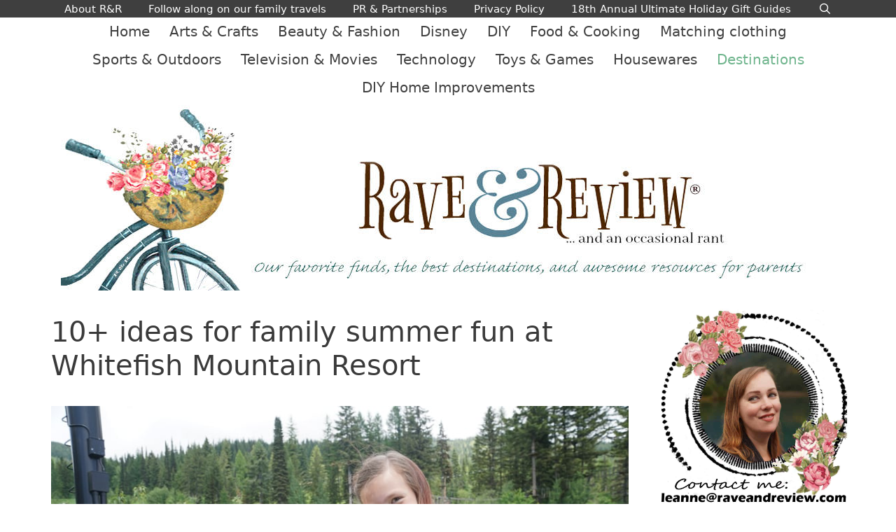

--- FILE ---
content_type: text/html; charset=UTF-8
request_url: https://raveandreview.com/2018/07/10-ideas-for-family-summer-fun-at-whitefish-mountain-resort.html
body_size: 19930
content:
<!DOCTYPE html>
<html lang="en-US">
<head>
	<meta charset="UTF-8">
	<meta name='robots' content='index, follow, max-image-preview:large, max-snippet:-1, max-video-preview:-1' />
<meta name="viewport" content="width=device-width, initial-scale=1">
	<!-- This site is optimized with the Yoast SEO plugin v23.6 - https://yoast.com/wordpress/plugins/seo/ -->
	<title>10+ ideas for family summer fun at Whitefish Mountain Resort - Rave &amp; Review</title><link rel="preload" data-rocket-preload as="image" href="https://raveandreview.com/wp-content/uploads/2018/07/Whitefish-coffee-stand.jpg" imagesrcset="https://raveandreview.com/wp-content/uploads/2018/07/Whitefish-coffee-stand.jpg 850w, https://raveandreview.com/wp-content/uploads/2018/07/Whitefish-coffee-stand-300x216.jpg 300w, https://raveandreview.com/wp-content/uploads/2018/07/Whitefish-coffee-stand-768x554.jpg 768w, https://raveandreview.com/wp-content/uploads/2018/07/Whitefish-coffee-stand-585x422.jpg 585w" imagesizes="(max-width: 850px) 100vw, 850px" fetchpriority="high">
	<link rel="canonical" href="https://raveandreview.com/2018/07/10-ideas-for-family-summer-fun-at-whitefish-mountain-resort.html" />
	<meta property="og:locale" content="en_US" />
	<meta property="og:type" content="article" />
	<meta property="og:title" content="10+ ideas for family summer fun at Whitefish Mountain Resort - Rave &amp; Review" />
	<meta property="og:description" content="During our epic Montana adventure this summer, we spent a few days exploring all that Whitefish Mountain had to offer at Whitefish Mountain Resort. My niece and sister joined us and it made for an awesome family-fun adventure that we all can&#8217;t stop talking about.From gorgeous scenery and slow-paced sightseeing all the way to heart-racing ... Read more" />
	<meta property="og:url" content="https://raveandreview.com/2018/07/10-ideas-for-family-summer-fun-at-whitefish-mountain-resort.html" />
	<meta property="og:site_name" content="Rave &amp; Review" />
	<meta property="article:published_time" content="2018-07-20T20:43:08+00:00" />
	<meta property="article:modified_time" content="2024-12-10T05:21:43+00:00" />
	<meta property="og:image" content="https://raveandreview.com/wp-content/uploads/2018/08/DSC04194.jpg" />
	<meta property="og:image:width" content="1536" />
	<meta property="og:image:height" content="1024" />
	<meta property="og:image:type" content="image/jpeg" />
	<meta name="author" content="Leanne" />
	<meta name="twitter:card" content="summary_large_image" />
	<meta name="twitter:label1" content="Written by" />
	<meta name="twitter:data1" content="Leanne" />
	<meta name="twitter:label2" content="Est. reading time" />
	<meta name="twitter:data2" content="4 minutes" />
	<script type="application/ld+json" class="yoast-schema-graph">{"@context":"https://schema.org","@graph":[{"@type":"Article","@id":"https://raveandreview.com/2018/07/10-ideas-for-family-summer-fun-at-whitefish-mountain-resort.html#article","isPartOf":{"@id":"https://raveandreview.com/2018/07/10-ideas-for-family-summer-fun-at-whitefish-mountain-resort.html"},"author":{"name":"Leanne","@id":"https://raveandreview.com/#/schema/person/9d3fb9b0aa7e82ec688dc546669572c2"},"headline":"10+ ideas for family summer fun at Whitefish Mountain Resort","datePublished":"2018-07-20T20:43:08+00:00","dateModified":"2024-12-10T05:21:43+00:00","mainEntityOfPage":{"@id":"https://raveandreview.com/2018/07/10-ideas-for-family-summer-fun-at-whitefish-mountain-resort.html"},"wordCount":727,"commentCount":2,"publisher":{"@id":"https://raveandreview.com/#organization"},"image":{"@id":"https://raveandreview.com/2018/07/10-ideas-for-family-summer-fun-at-whitefish-mountain-resort.html#primaryimage"},"thumbnailUrl":"https://raveandreview.com/wp-content/uploads/2018/08/DSC04194.jpg","keywords":["aerial adventure park","Alpine slide","biking","Glacier National Park","hiking","Montana","scenic lift","Whitefish Montana","Whitefish Mountain","Whitefish Mountain Resort"],"articleSection":["Destinations","News &amp; Reviews","Parenting","Where we were"],"inLanguage":"en-US","potentialAction":[{"@type":"CommentAction","name":"Comment","target":["https://raveandreview.com/2018/07/10-ideas-for-family-summer-fun-at-whitefish-mountain-resort.html#respond"]}]},{"@type":"WebPage","@id":"https://raveandreview.com/2018/07/10-ideas-for-family-summer-fun-at-whitefish-mountain-resort.html","url":"https://raveandreview.com/2018/07/10-ideas-for-family-summer-fun-at-whitefish-mountain-resort.html","name":"10+ ideas for family summer fun at Whitefish Mountain Resort - Rave &amp; Review","isPartOf":{"@id":"https://raveandreview.com/#website"},"primaryImageOfPage":{"@id":"https://raveandreview.com/2018/07/10-ideas-for-family-summer-fun-at-whitefish-mountain-resort.html#primaryimage"},"image":{"@id":"https://raveandreview.com/2018/07/10-ideas-for-family-summer-fun-at-whitefish-mountain-resort.html#primaryimage"},"thumbnailUrl":"https://raveandreview.com/wp-content/uploads/2018/08/DSC04194.jpg","datePublished":"2018-07-20T20:43:08+00:00","dateModified":"2024-12-10T05:21:43+00:00","breadcrumb":{"@id":"https://raveandreview.com/2018/07/10-ideas-for-family-summer-fun-at-whitefish-mountain-resort.html#breadcrumb"},"inLanguage":"en-US","potentialAction":[{"@type":"ReadAction","target":["https://raveandreview.com/2018/07/10-ideas-for-family-summer-fun-at-whitefish-mountain-resort.html"]}]},{"@type":"ImageObject","inLanguage":"en-US","@id":"https://raveandreview.com/2018/07/10-ideas-for-family-summer-fun-at-whitefish-mountain-resort.html#primaryimage","url":"https://raveandreview.com/wp-content/uploads/2018/08/DSC04194.jpg","contentUrl":"https://raveandreview.com/wp-content/uploads/2018/08/DSC04194.jpg","width":1536,"height":1024,"caption":"Kids at Whitefish Mountain Resort"},{"@type":"BreadcrumbList","@id":"https://raveandreview.com/2018/07/10-ideas-for-family-summer-fun-at-whitefish-mountain-resort.html#breadcrumb","itemListElement":[{"@type":"ListItem","position":1,"name":"Home","item":"https://raveandreview.com/"},{"@type":"ListItem","position":2,"name":"10+ ideas for family summer fun at Whitefish Mountain Resort"}]},{"@type":"WebSite","@id":"https://raveandreview.com/#website","url":"https://raveandreview.com/","name":"Rave &amp; Review","description":"Lifestyle, Travel and Shopping Blog from Seattle","publisher":{"@id":"https://raveandreview.com/#organization"},"potentialAction":[{"@type":"SearchAction","target":{"@type":"EntryPoint","urlTemplate":"https://raveandreview.com/?s={search_term_string}"},"query-input":{"@type":"PropertyValueSpecification","valueRequired":true,"valueName":"search_term_string"}}],"inLanguage":"en-US"},{"@type":"Organization","@id":"https://raveandreview.com/#organization","name":"Rave &amp; Review","url":"https://raveandreview.com/","logo":{"@type":"ImageObject","inLanguage":"en-US","@id":"https://raveandreview.com/#/schema/logo/image/","url":"https://raveandreview.com/wp-content/uploads/2018/03/Rave-Review-header-resized-with-new-tagline.jpg","contentUrl":"https://raveandreview.com/wp-content/uploads/2018/03/Rave-Review-header-resized-with-new-tagline.jpg","width":1106,"height":265,"caption":"Rave &amp; Review"},"image":{"@id":"https://raveandreview.com/#/schema/logo/image/"}},{"@type":"Person","@id":"https://raveandreview.com/#/schema/person/9d3fb9b0aa7e82ec688dc546669572c2","name":"Leanne","image":{"@type":"ImageObject","inLanguage":"en-US","@id":"https://raveandreview.com/#/schema/person/image/","url":"https://secure.gravatar.com/avatar/359e4d43b36e909b559d4f1fa01ac4f3?s=96&d=mm&r=g","contentUrl":"https://secure.gravatar.com/avatar/359e4d43b36e909b559d4f1fa01ac4f3?s=96&d=mm&r=g","caption":"Leanne"},"sameAs":["https://raveandreview.com"],"url":"https://raveandreview.com/author/leanne-heilman"}]}</script>
	<!-- / Yoast SEO plugin. -->


<link rel='dns-prefetch' href='//static.addtoany.com' />
<link rel='dns-prefetch' href='//scripts.mediavine.com' />

<link rel="alternate" type="application/rss+xml" title="Rave &amp; Review &raquo; Feed" href="https://raveandreview.com/feed" />
<link rel="alternate" type="application/rss+xml" title="Rave &amp; Review &raquo; Comments Feed" href="https://raveandreview.com/comments/feed" />
<link rel="alternate" type="application/rss+xml" title="Rave &amp; Review &raquo; 10+ ideas for family summer fun at Whitefish Mountain Resort Comments Feed" href="https://raveandreview.com/2018/07/10-ideas-for-family-summer-fun-at-whitefish-mountain-resort.html/feed" />
<style id='wp-emoji-styles-inline-css'>

	img.wp-smiley, img.emoji {
		display: inline !important;
		border: none !important;
		box-shadow: none !important;
		height: 1em !important;
		width: 1em !important;
		margin: 0 0.07em !important;
		vertical-align: -0.1em !important;
		background: none !important;
		padding: 0 !important;
	}
</style>
<link rel='stylesheet' id='wp-block-library-css' href='https://raveandreview.com/wp-includes/css/dist/block-library/style.min.css?ver=6.6.4' media='all' />
<style id='classic-theme-styles-inline-css'>
/*! This file is auto-generated */
.wp-block-button__link{color:#fff;background-color:#32373c;border-radius:9999px;box-shadow:none;text-decoration:none;padding:calc(.667em + 2px) calc(1.333em + 2px);font-size:1.125em}.wp-block-file__button{background:#32373c;color:#fff;text-decoration:none}
</style>
<style id='global-styles-inline-css'>
:root{--wp--preset--aspect-ratio--square: 1;--wp--preset--aspect-ratio--4-3: 4/3;--wp--preset--aspect-ratio--3-4: 3/4;--wp--preset--aspect-ratio--3-2: 3/2;--wp--preset--aspect-ratio--2-3: 2/3;--wp--preset--aspect-ratio--16-9: 16/9;--wp--preset--aspect-ratio--9-16: 9/16;--wp--preset--color--black: #000000;--wp--preset--color--cyan-bluish-gray: #abb8c3;--wp--preset--color--white: #ffffff;--wp--preset--color--pale-pink: #f78da7;--wp--preset--color--vivid-red: #cf2e2e;--wp--preset--color--luminous-vivid-orange: #ff6900;--wp--preset--color--luminous-vivid-amber: #fcb900;--wp--preset--color--light-green-cyan: #7bdcb5;--wp--preset--color--vivid-green-cyan: #00d084;--wp--preset--color--pale-cyan-blue: #8ed1fc;--wp--preset--color--vivid-cyan-blue: #0693e3;--wp--preset--color--vivid-purple: #9b51e0;--wp--preset--color--contrast: var(--contrast);--wp--preset--color--contrast-2: var(--contrast-2);--wp--preset--color--contrast-3: var(--contrast-3);--wp--preset--color--base: var(--base);--wp--preset--color--base-2: var(--base-2);--wp--preset--color--base-3: var(--base-3);--wp--preset--color--accent: var(--accent);--wp--preset--gradient--vivid-cyan-blue-to-vivid-purple: linear-gradient(135deg,rgba(6,147,227,1) 0%,rgb(155,81,224) 100%);--wp--preset--gradient--light-green-cyan-to-vivid-green-cyan: linear-gradient(135deg,rgb(122,220,180) 0%,rgb(0,208,130) 100%);--wp--preset--gradient--luminous-vivid-amber-to-luminous-vivid-orange: linear-gradient(135deg,rgba(252,185,0,1) 0%,rgba(255,105,0,1) 100%);--wp--preset--gradient--luminous-vivid-orange-to-vivid-red: linear-gradient(135deg,rgba(255,105,0,1) 0%,rgb(207,46,46) 100%);--wp--preset--gradient--very-light-gray-to-cyan-bluish-gray: linear-gradient(135deg,rgb(238,238,238) 0%,rgb(169,184,195) 100%);--wp--preset--gradient--cool-to-warm-spectrum: linear-gradient(135deg,rgb(74,234,220) 0%,rgb(151,120,209) 20%,rgb(207,42,186) 40%,rgb(238,44,130) 60%,rgb(251,105,98) 80%,rgb(254,248,76) 100%);--wp--preset--gradient--blush-light-purple: linear-gradient(135deg,rgb(255,206,236) 0%,rgb(152,150,240) 100%);--wp--preset--gradient--blush-bordeaux: linear-gradient(135deg,rgb(254,205,165) 0%,rgb(254,45,45) 50%,rgb(107,0,62) 100%);--wp--preset--gradient--luminous-dusk: linear-gradient(135deg,rgb(255,203,112) 0%,rgb(199,81,192) 50%,rgb(65,88,208) 100%);--wp--preset--gradient--pale-ocean: linear-gradient(135deg,rgb(255,245,203) 0%,rgb(182,227,212) 50%,rgb(51,167,181) 100%);--wp--preset--gradient--electric-grass: linear-gradient(135deg,rgb(202,248,128) 0%,rgb(113,206,126) 100%);--wp--preset--gradient--midnight: linear-gradient(135deg,rgb(2,3,129) 0%,rgb(40,116,252) 100%);--wp--preset--font-size--small: 13px;--wp--preset--font-size--medium: 20px;--wp--preset--font-size--large: 36px;--wp--preset--font-size--x-large: 42px;--wp--preset--spacing--20: 0.44rem;--wp--preset--spacing--30: 0.67rem;--wp--preset--spacing--40: 1rem;--wp--preset--spacing--50: 1.5rem;--wp--preset--spacing--60: 2.25rem;--wp--preset--spacing--70: 3.38rem;--wp--preset--spacing--80: 5.06rem;--wp--preset--shadow--natural: 6px 6px 9px rgba(0, 0, 0, 0.2);--wp--preset--shadow--deep: 12px 12px 50px rgba(0, 0, 0, 0.4);--wp--preset--shadow--sharp: 6px 6px 0px rgba(0, 0, 0, 0.2);--wp--preset--shadow--outlined: 6px 6px 0px -3px rgba(255, 255, 255, 1), 6px 6px rgba(0, 0, 0, 1);--wp--preset--shadow--crisp: 6px 6px 0px rgba(0, 0, 0, 1);}:where(.is-layout-flex){gap: 0.5em;}:where(.is-layout-grid){gap: 0.5em;}body .is-layout-flex{display: flex;}.is-layout-flex{flex-wrap: wrap;align-items: center;}.is-layout-flex > :is(*, div){margin: 0;}body .is-layout-grid{display: grid;}.is-layout-grid > :is(*, div){margin: 0;}:where(.wp-block-columns.is-layout-flex){gap: 2em;}:where(.wp-block-columns.is-layout-grid){gap: 2em;}:where(.wp-block-post-template.is-layout-flex){gap: 1.25em;}:where(.wp-block-post-template.is-layout-grid){gap: 1.25em;}.has-black-color{color: var(--wp--preset--color--black) !important;}.has-cyan-bluish-gray-color{color: var(--wp--preset--color--cyan-bluish-gray) !important;}.has-white-color{color: var(--wp--preset--color--white) !important;}.has-pale-pink-color{color: var(--wp--preset--color--pale-pink) !important;}.has-vivid-red-color{color: var(--wp--preset--color--vivid-red) !important;}.has-luminous-vivid-orange-color{color: var(--wp--preset--color--luminous-vivid-orange) !important;}.has-luminous-vivid-amber-color{color: var(--wp--preset--color--luminous-vivid-amber) !important;}.has-light-green-cyan-color{color: var(--wp--preset--color--light-green-cyan) !important;}.has-vivid-green-cyan-color{color: var(--wp--preset--color--vivid-green-cyan) !important;}.has-pale-cyan-blue-color{color: var(--wp--preset--color--pale-cyan-blue) !important;}.has-vivid-cyan-blue-color{color: var(--wp--preset--color--vivid-cyan-blue) !important;}.has-vivid-purple-color{color: var(--wp--preset--color--vivid-purple) !important;}.has-black-background-color{background-color: var(--wp--preset--color--black) !important;}.has-cyan-bluish-gray-background-color{background-color: var(--wp--preset--color--cyan-bluish-gray) !important;}.has-white-background-color{background-color: var(--wp--preset--color--white) !important;}.has-pale-pink-background-color{background-color: var(--wp--preset--color--pale-pink) !important;}.has-vivid-red-background-color{background-color: var(--wp--preset--color--vivid-red) !important;}.has-luminous-vivid-orange-background-color{background-color: var(--wp--preset--color--luminous-vivid-orange) !important;}.has-luminous-vivid-amber-background-color{background-color: var(--wp--preset--color--luminous-vivid-amber) !important;}.has-light-green-cyan-background-color{background-color: var(--wp--preset--color--light-green-cyan) !important;}.has-vivid-green-cyan-background-color{background-color: var(--wp--preset--color--vivid-green-cyan) !important;}.has-pale-cyan-blue-background-color{background-color: var(--wp--preset--color--pale-cyan-blue) !important;}.has-vivid-cyan-blue-background-color{background-color: var(--wp--preset--color--vivid-cyan-blue) !important;}.has-vivid-purple-background-color{background-color: var(--wp--preset--color--vivid-purple) !important;}.has-black-border-color{border-color: var(--wp--preset--color--black) !important;}.has-cyan-bluish-gray-border-color{border-color: var(--wp--preset--color--cyan-bluish-gray) !important;}.has-white-border-color{border-color: var(--wp--preset--color--white) !important;}.has-pale-pink-border-color{border-color: var(--wp--preset--color--pale-pink) !important;}.has-vivid-red-border-color{border-color: var(--wp--preset--color--vivid-red) !important;}.has-luminous-vivid-orange-border-color{border-color: var(--wp--preset--color--luminous-vivid-orange) !important;}.has-luminous-vivid-amber-border-color{border-color: var(--wp--preset--color--luminous-vivid-amber) !important;}.has-light-green-cyan-border-color{border-color: var(--wp--preset--color--light-green-cyan) !important;}.has-vivid-green-cyan-border-color{border-color: var(--wp--preset--color--vivid-green-cyan) !important;}.has-pale-cyan-blue-border-color{border-color: var(--wp--preset--color--pale-cyan-blue) !important;}.has-vivid-cyan-blue-border-color{border-color: var(--wp--preset--color--vivid-cyan-blue) !important;}.has-vivid-purple-border-color{border-color: var(--wp--preset--color--vivid-purple) !important;}.has-vivid-cyan-blue-to-vivid-purple-gradient-background{background: var(--wp--preset--gradient--vivid-cyan-blue-to-vivid-purple) !important;}.has-light-green-cyan-to-vivid-green-cyan-gradient-background{background: var(--wp--preset--gradient--light-green-cyan-to-vivid-green-cyan) !important;}.has-luminous-vivid-amber-to-luminous-vivid-orange-gradient-background{background: var(--wp--preset--gradient--luminous-vivid-amber-to-luminous-vivid-orange) !important;}.has-luminous-vivid-orange-to-vivid-red-gradient-background{background: var(--wp--preset--gradient--luminous-vivid-orange-to-vivid-red) !important;}.has-very-light-gray-to-cyan-bluish-gray-gradient-background{background: var(--wp--preset--gradient--very-light-gray-to-cyan-bluish-gray) !important;}.has-cool-to-warm-spectrum-gradient-background{background: var(--wp--preset--gradient--cool-to-warm-spectrum) !important;}.has-blush-light-purple-gradient-background{background: var(--wp--preset--gradient--blush-light-purple) !important;}.has-blush-bordeaux-gradient-background{background: var(--wp--preset--gradient--blush-bordeaux) !important;}.has-luminous-dusk-gradient-background{background: var(--wp--preset--gradient--luminous-dusk) !important;}.has-pale-ocean-gradient-background{background: var(--wp--preset--gradient--pale-ocean) !important;}.has-electric-grass-gradient-background{background: var(--wp--preset--gradient--electric-grass) !important;}.has-midnight-gradient-background{background: var(--wp--preset--gradient--midnight) !important;}.has-small-font-size{font-size: var(--wp--preset--font-size--small) !important;}.has-medium-font-size{font-size: var(--wp--preset--font-size--medium) !important;}.has-large-font-size{font-size: var(--wp--preset--font-size--large) !important;}.has-x-large-font-size{font-size: var(--wp--preset--font-size--x-large) !important;}
:where(.wp-block-post-template.is-layout-flex){gap: 1.25em;}:where(.wp-block-post-template.is-layout-grid){gap: 1.25em;}
:where(.wp-block-columns.is-layout-flex){gap: 2em;}:where(.wp-block-columns.is-layout-grid){gap: 2em;}
:root :where(.wp-block-pullquote){font-size: 1.5em;line-height: 1.6;}
</style>
<link rel='stylesheet' id='wprm-template-css' href='https://raveandreview.com/wp-content/plugins/wp-recipe-maker/templates/recipe/legacy/simple/simple.min.css?ver=9.6.1' media='all' />
<link rel='stylesheet' id='wp-show-posts-css' href='https://raveandreview.com/wp-content/plugins/wp-show-posts/css/wp-show-posts-min.css?ver=1.1.6' media='all' />
<link rel='stylesheet' id='wp-show-posts-pro-css' href='https://raveandreview.com/wp-content/plugins/wp-show-posts-pro/css/wp-show-posts.min.css?ver=1.0.0' media='all' />
<link rel='stylesheet' id='generate-style-grid-css' href='https://raveandreview.com/wp-content/themes/generatepress/assets/css/unsemantic-grid.min.css?ver=3.5.1' media='all' />
<link rel='stylesheet' id='generate-style-css' href='https://raveandreview.com/wp-content/themes/generatepress/assets/css/style.min.css?ver=3.5.1' media='all' />
<style id='generate-style-inline-css'>
body{background-color:#ffffff;color:#3a3a3a;}a{color:#1e73be;}a:hover, a:focus, a:active{color:#000000;}body .grid-container{max-width:1175px;}.wp-block-group__inner-container{max-width:1175px;margin-left:auto;margin-right:auto;}.generate-back-to-top{font-size:20px;border-radius:3px;position:fixed;bottom:30px;right:30px;line-height:40px;width:40px;text-align:center;z-index:10;transition:opacity 300ms ease-in-out;opacity:0.1;transform:translateY(1000px);}.generate-back-to-top__show{opacity:1;transform:translateY(0);}.navigation-search{position:absolute;left:-99999px;pointer-events:none;visibility:hidden;z-index:20;width:100%;top:0;transition:opacity 100ms ease-in-out;opacity:0;}.navigation-search.nav-search-active{left:0;right:0;pointer-events:auto;visibility:visible;opacity:1;}.navigation-search input[type="search"]{outline:0;border:0;vertical-align:bottom;line-height:1;opacity:0.9;width:100%;z-index:20;border-radius:0;-webkit-appearance:none;height:60px;}.navigation-search input::-ms-clear{display:none;width:0;height:0;}.navigation-search input::-ms-reveal{display:none;width:0;height:0;}.navigation-search input::-webkit-search-decoration, .navigation-search input::-webkit-search-cancel-button, .navigation-search input::-webkit-search-results-button, .navigation-search input::-webkit-search-results-decoration{display:none;}.main-navigation li.search-item{z-index:21;}li.search-item.active{transition:opacity 100ms ease-in-out;}.nav-left-sidebar .main-navigation li.search-item.active,.nav-right-sidebar .main-navigation li.search-item.active{width:auto;display:inline-block;float:right;}.gen-sidebar-nav .navigation-search{top:auto;bottom:0;}:root{--contrast:#222222;--contrast-2:#575760;--contrast-3:#b2b2be;--base:#f0f0f0;--base-2:#f7f8f9;--base-3:#ffffff;--accent:#1e73be;}:root .has-contrast-color{color:var(--contrast);}:root .has-contrast-background-color{background-color:var(--contrast);}:root .has-contrast-2-color{color:var(--contrast-2);}:root .has-contrast-2-background-color{background-color:var(--contrast-2);}:root .has-contrast-3-color{color:var(--contrast-3);}:root .has-contrast-3-background-color{background-color:var(--contrast-3);}:root .has-base-color{color:var(--base);}:root .has-base-background-color{background-color:var(--base);}:root .has-base-2-color{color:var(--base-2);}:root .has-base-2-background-color{background-color:var(--base-2);}:root .has-base-3-color{color:var(--base-3);}:root .has-base-3-background-color{background-color:var(--base-3);}:root .has-accent-color{color:var(--accent);}:root .has-accent-background-color{background-color:var(--accent);}body, button, input, select, textarea{font-family:-apple-system, system-ui, BlinkMacSystemFont, "Segoe UI", Helvetica, Arial, sans-serif, "Apple Color Emoji", "Segoe UI Emoji", "Segoe UI Symbol";}body{line-height:1.5;}.entry-content > [class*="wp-block-"]:not(:last-child):not(.wp-block-heading){margin-bottom:1.5em;}.main-title{font-size:45px;}.main-navigation .main-nav ul ul li a{font-size:14px;}.widget-title{text-transform:capitalize;font-size:25px;margin-bottom:14px;}.sidebar .widget, .footer-widgets .widget{font-size:17px;}h1{font-weight:300;font-size:40px;}h2{font-weight:300;font-size:30px;}h3{font-size:20px;}h4{font-size:inherit;}h5{font-size:inherit;}@media (max-width:768px){.main-title{font-size:30px;}h1{font-size:30px;}h2{font-size:25px;}}.top-bar{background-color:#636363;color:#ffffff;}.top-bar a{color:#ffffff;}.top-bar a:hover{color:#303030;}.site-header{background-color:#ffffff;color:#3a3a3a;}.site-header a{color:#3a3a3a;}.main-title a,.main-title a:hover{color:#222222;}.site-description{color:#757575;}.main-navigation,.main-navigation ul ul{background-color:#3f3f3f;}.main-navigation .main-nav ul li a, .main-navigation .menu-toggle, .main-navigation .menu-bar-items{color:#ffffff;}.main-navigation .main-nav ul li:not([class*="current-menu-"]):hover > a, .main-navigation .main-nav ul li:not([class*="current-menu-"]):focus > a, .main-navigation .main-nav ul li.sfHover:not([class*="current-menu-"]) > a, .main-navigation .menu-bar-item:hover > a, .main-navigation .menu-bar-item.sfHover > a{color:#6eb48c;background-color:#3f3f3f;}button.menu-toggle:hover,button.menu-toggle:focus,.main-navigation .mobile-bar-items a,.main-navigation .mobile-bar-items a:hover,.main-navigation .mobile-bar-items a:focus{color:#ffffff;}.main-navigation .main-nav ul li[class*="current-menu-"] > a{color:#6eb48c;background-color:#3f3f3f;}.navigation-search input[type="search"],.navigation-search input[type="search"]:active, .navigation-search input[type="search"]:focus, .main-navigation .main-nav ul li.search-item.active > a, .main-navigation .menu-bar-items .search-item.active > a{color:#ffffff;background-color:#848484;opacity:1;}.main-navigation ul ul{background-color:#3f3f3f;}.main-navigation .main-nav ul ul li a{color:#ffffff;}.main-navigation .main-nav ul ul li:not([class*="current-menu-"]):hover > a,.main-navigation .main-nav ul ul li:not([class*="current-menu-"]):focus > a, .main-navigation .main-nav ul ul li.sfHover:not([class*="current-menu-"]) > a{color:#6eb48c;background-color:#3f3f3f;}.main-navigation .main-nav ul ul li[class*="current-menu-"] > a{color:#6eb48c;background-color:#3f3f3f;}.separate-containers .inside-article, .separate-containers .comments-area, .separate-containers .page-header, .one-container .container, .separate-containers .paging-navigation, .inside-page-header{background-color:#ffffff;}.inside-article a,.paging-navigation a,.comments-area a,.page-header a{color:#267bad;}.entry-meta{color:#595959;}.entry-meta a{color:#595959;}.entry-meta a:hover{color:#1e73be;}.sidebar .widget{color:#0a0a0a;background-color:#ffffff;}.sidebar .widget a{color:#3f3f3f;}.sidebar .widget .widget-title{color:#000000;}.footer-widgets{color:#999999;background-color:#3f3f3f;}.footer-widgets .widget-title{color:#000000;}.site-info{color:#999999;background-color:#3f3f3f;}.site-info a{color:#6eb48c;}.site-info a:hover{color:#6eb48c;}.footer-bar .widget_nav_menu .current-menu-item a{color:#6eb48c;}input[type="text"],input[type="email"],input[type="url"],input[type="password"],input[type="search"],input[type="tel"],input[type="number"],textarea,select{color:#666666;background-color:#fafafa;border-color:#cccccc;}input[type="text"]:focus,input[type="email"]:focus,input[type="url"]:focus,input[type="password"]:focus,input[type="search"]:focus,input[type="tel"]:focus,input[type="number"]:focus,textarea:focus,select:focus{color:#666666;background-color:#ffffff;border-color:#bfbfbf;}button,html input[type="button"],input[type="reset"],input[type="submit"],a.button,a.wp-block-button__link:not(.has-background){color:#ffffff;background-color:#666666;}button:hover,html input[type="button"]:hover,input[type="reset"]:hover,input[type="submit"]:hover,a.button:hover,button:focus,html input[type="button"]:focus,input[type="reset"]:focus,input[type="submit"]:focus,a.button:focus,a.wp-block-button__link:not(.has-background):active,a.wp-block-button__link:not(.has-background):focus,a.wp-block-button__link:not(.has-background):hover{color:#ffffff;background-color:#3f3f3f;}a.generate-back-to-top{background-color:#6eb48c;color:#ffffff;}a.generate-back-to-top:hover,a.generate-back-to-top:focus{background-color:#3f3f3f;color:#6eb48c;}:root{--gp-search-modal-bg-color:var(--base-3);--gp-search-modal-text-color:var(--contrast);--gp-search-modal-overlay-bg-color:rgba(0,0,0,0.2);}@media (max-width: 768px){.main-navigation .menu-bar-item:hover > a, .main-navigation .menu-bar-item.sfHover > a{background:none;color:#ffffff;}}.inside-top-bar{padding:10px;}.inside-header{padding:5px 10px 5px 10px;}.separate-containers .inside-article, .separate-containers .comments-area, .separate-containers .page-header, .separate-containers .paging-navigation, .one-container .site-content, .inside-page-header{padding:20px;}.site-main .wp-block-group__inner-container{padding:20px;}.entry-content .alignwide, body:not(.no-sidebar) .entry-content .alignfull{margin-left:-20px;width:calc(100% + 40px);max-width:calc(100% + 40px);}.one-container.right-sidebar .site-main,.one-container.both-right .site-main{margin-right:20px;}.one-container.left-sidebar .site-main,.one-container.both-left .site-main{margin-left:20px;}.one-container.both-sidebars .site-main{margin:0px 20px 0px 20px;}.separate-containers .widget, .separate-containers .site-main > *, .separate-containers .page-header, .widget-area .main-navigation{margin-bottom:10px;}.separate-containers .site-main{margin:10px;}.both-right.separate-containers .inside-left-sidebar{margin-right:5px;}.both-right.separate-containers .inside-right-sidebar{margin-left:5px;}.both-left.separate-containers .inside-left-sidebar{margin-right:5px;}.both-left.separate-containers .inside-right-sidebar{margin-left:5px;}.separate-containers .page-header-image, .separate-containers .page-header-contained, .separate-containers .page-header-image-single, .separate-containers .page-header-content-single{margin-top:10px;}.separate-containers .inside-right-sidebar, .separate-containers .inside-left-sidebar{margin-top:10px;margin-bottom:10px;}.main-navigation .main-nav ul li a,.menu-toggle,.main-navigation .mobile-bar-items a{padding-left:19px;padding-right:19px;line-height:20px;}.main-navigation .main-nav ul ul li a{padding:20px 19px 20px 19px;}.navigation-search input[type="search"]{height:20px;}.rtl .menu-item-has-children .dropdown-menu-toggle{padding-left:19px;}.menu-item-has-children .dropdown-menu-toggle{padding-right:19px;}.menu-item-has-children ul .dropdown-menu-toggle{padding-top:20px;padding-bottom:20px;margin-top:-20px;}.rtl .main-navigation .main-nav ul li.menu-item-has-children > a{padding-right:19px;}.widget-area .widget{padding:10px 5px 10px 5px;}.site-info{padding:20px;}@media (max-width:768px){.separate-containers .inside-article, .separate-containers .comments-area, .separate-containers .page-header, .separate-containers .paging-navigation, .one-container .site-content, .inside-page-header{padding:30px;}.site-main .wp-block-group__inner-container{padding:30px;}.site-info{padding-right:10px;padding-left:10px;}.entry-content .alignwide, body:not(.no-sidebar) .entry-content .alignfull{margin-left:-30px;width:calc(100% + 60px);max-width:calc(100% + 60px);}}@media (max-width: 768px){.main-navigation .menu-toggle,.main-navigation .mobile-bar-items,.sidebar-nav-mobile:not(#sticky-placeholder){display:block;}.main-navigation ul,.gen-sidebar-nav{display:none;}[class*="nav-float-"] .site-header .inside-header > *{float:none;clear:both;}}
.dynamic-author-image-rounded{border-radius:100%;}.dynamic-featured-image, .dynamic-author-image{vertical-align:middle;}.one-container.blog .dynamic-content-template:not(:last-child), .one-container.archive .dynamic-content-template:not(:last-child){padding-bottom:0px;}.dynamic-entry-excerpt > p:last-child{margin-bottom:0px;}
</style>
<link rel='stylesheet' id='generate-mobile-style-css' href='https://raveandreview.com/wp-content/themes/generatepress/assets/css/mobile.min.css?ver=3.5.1' media='all' />
<link rel='stylesheet' id='generate-font-icons-css' href='https://raveandreview.com/wp-content/themes/generatepress/assets/css/components/font-icons.min.css?ver=3.5.1' media='all' />
<link rel='stylesheet' id='font-awesome-css' href='https://raveandreview.com/wp-content/themes/generatepress/assets/css/components/font-awesome.min.css?ver=4.7' media='all' />
<link rel='stylesheet' id='generate-child-css' href='https://raveandreview.com/wp-content/themes/generatepress_child/style.css?ver=1590176610' media='all' />
<link rel='stylesheet' id='recent-posts-widget-with-thumbnails-public-style-css' href='https://raveandreview.com/wp-content/plugins/recent-posts-widget-with-thumbnails/public.css?ver=7.1.1' media='all' />
<link rel='stylesheet' id='instag-slider-css' href='https://raveandreview.com/wp-content/plugins/instagram-slider-widget/assets/css/instag-slider.css?ver=1.4.0' media='all' />
<link rel='stylesheet' id='addtoany-css' href='https://raveandreview.com/wp-content/plugins/add-to-any/addtoany.min.css?ver=1.16' media='all' />
<style id='generateblocks-inline-css'>
.gb-container .wp-block-image img{vertical-align:middle;}.gb-grid-wrapper .wp-block-image{margin-bottom:0;}.gb-highlight{background:none;}
</style>
<link rel='stylesheet' id='generate-secondary-nav-css' href='https://raveandreview.com/wp-content/plugins/gp-premium/secondary-nav/functions/css/style.min.css?ver=2.5.0' media='all' />
<style id='generate-secondary-nav-inline-css'>
.secondary-navigation{background-color:#ffffff;}.secondary-navigation .main-nav ul li a,.secondary-navigation .menu-toggle,.secondary-menu-bar-items .menu-bar-item > a{color:#3f3f3f;font-size:20px;padding-left:14px;padding-right:14px;}.secondary-navigation .secondary-menu-bar-items{color:#3f3f3f;font-size:20px;}button.secondary-menu-toggle:hover,button.secondary-menu-toggle:focus{color:#3f3f3f;}.widget-area .secondary-navigation{margin-bottom:10px;}.secondary-navigation ul ul{background-color:#e0e0e0;top:auto;}.secondary-navigation .main-nav ul ul li a{color:#3f3f3f;font-size:19px;padding-left:14px;padding-right:14px;}.secondary-navigation .menu-item-has-children .dropdown-menu-toggle{padding-right:14px;}.secondary-navigation .main-nav ul li:not([class*="current-menu-"]):hover > a, .secondary-navigation .main-nav ul li:not([class*="current-menu-"]):focus > a, .secondary-navigation .main-nav ul li.sfHover:not([class*="current-menu-"]) > a, .secondary-menu-bar-items .menu-bar-item:hover > a{color:#6eb48c;background-color:#ffffff;}.secondary-navigation .main-nav ul ul li:not([class*="current-menu-"]):hover > a,.secondary-navigation .main-nav ul ul li:not([class*="current-menu-"]):focus > a,.secondary-navigation .main-nav ul ul li.sfHover:not([class*="current-menu-"]) > a{color:#6eb48c;background-color:#e0e0e0;}.secondary-navigation .main-nav ul li[class*="current-menu-"] > a{color:#6eb48c;background-color:#ffffff;}.secondary-navigation .main-nav ul ul li[class*="current-menu-"] > a{color:#6eb48c;background-color:#ffffff;}@media (max-width: 768px) {.secondary-menu-bar-items .menu-bar-item:hover > a{background: none;color: #3f3f3f;}}
</style>
<link rel='stylesheet' id='generate-secondary-nav-mobile-css' href='https://raveandreview.com/wp-content/plugins/gp-premium/secondary-nav/functions/css/style-mobile.min.css?ver=2.5.0' media='all' />
<script id="addtoany-core-js-before">
window.a2a_config=window.a2a_config||{};a2a_config.callbacks=[];a2a_config.overlays=[];a2a_config.templates={};
a2a_config.icon_color="#6292bc";
</script>
<script defer src="https://static.addtoany.com/menu/page.js" id="addtoany-core-js"></script>
<script src="https://raveandreview.com/wp-includes/js/jquery/jquery.min.js?ver=3.7.1" id="jquery-core-js"></script>
<script src="https://raveandreview.com/wp-includes/js/jquery/jquery-migrate.min.js?ver=3.4.1" id="jquery-migrate-js"></script>
<script defer src="https://raveandreview.com/wp-content/plugins/add-to-any/addtoany.min.js?ver=1.1" id="addtoany-jquery-js"></script>
<script async="async" data-noptimize="1" data-cfasync="false" src="https://scripts.mediavine.com/tags/rave-and-review.js?ver=6.6.4" id="mv-script-wrapper-js"></script>
<script src="https://raveandreview.com/wp-content/plugins/instagram-slider-widget/assets/js/jquery.flexslider-min.js?ver=2.2" id="jquery-pllexi-slider-js"></script>
<link rel="https://api.w.org/" href="https://raveandreview.com/wp-json/" /><link rel="alternate" title="JSON" type="application/json" href="https://raveandreview.com/wp-json/wp/v2/posts/19660" /><link rel="EditURI" type="application/rsd+xml" title="RSD" href="https://raveandreview.com/xmlrpc.php?rsd" />
<meta name="generator" content="WordPress 6.6.4" />
<link rel='shortlink' href='https://raveandreview.com/?p=19660' />
<link rel="alternate" title="oEmbed (JSON)" type="application/json+oembed" href="https://raveandreview.com/wp-json/oembed/1.0/embed?url=https%3A%2F%2Fraveandreview.com%2F2018%2F07%2F10-ideas-for-family-summer-fun-at-whitefish-mountain-resort.html" />
<link rel="alternate" title="oEmbed (XML)" type="text/xml+oembed" href="https://raveandreview.com/wp-json/oembed/1.0/embed?url=https%3A%2F%2Fraveandreview.com%2F2018%2F07%2F10-ideas-for-family-summer-fun-at-whitefish-mountain-resort.html&#038;format=xml" />
<!-- Global site tag (gtag.js) - Google Analytics -->
<script async src="https://www.googletagmanager.com/gtag/js?id=UA-9161524-1"></script>
<script>
  window.dataLayer = window.dataLayer || [];
  function gtag(){dataLayer.push(arguments);}
  gtag('js', new Date());

  gtag('config', 'UA-9161524-1');
</script>		<style>
			:root {
				--mv-create-radius: 0;
			}
		</style>
		<style type="text/css"> html body .wprm-recipe-container { color: #333333; } html body .wprm-recipe-container a.wprm-recipe-print { color: #333333; } html body .wprm-recipe-container a.wprm-recipe-print:hover { color: #333333; } html body .wprm-recipe-container .wprm-recipe { background-color: #ffffff; } html body .wprm-recipe-container .wprm-recipe { border-color: #aaaaaa; } html body .wprm-recipe-container .wprm-recipe-tastefully-simple .wprm-recipe-time-container { border-color: #aaaaaa; } html body .wprm-recipe-container .wprm-recipe .wprm-color-border { border-color: #aaaaaa; } html body .wprm-recipe-container a { color: #3498db; } html body .wprm-recipe-container .wprm-recipe-tastefully-simple .wprm-recipe-name { color: #000000; } html body .wprm-recipe-container .wprm-recipe-tastefully-simple .wprm-recipe-header { color: #000000; } html body .wprm-recipe-container h1 { color: #000000; } html body .wprm-recipe-container h2 { color: #000000; } html body .wprm-recipe-container h3 { color: #000000; } html body .wprm-recipe-container h4 { color: #000000; } html body .wprm-recipe-container h5 { color: #000000; } html body .wprm-recipe-container h6 { color: #000000; } html body .wprm-recipe-container svg path { fill: #343434; } html body .wprm-recipe-container svg rect { fill: #343434; } html body .wprm-recipe-container svg polygon { stroke: #343434; } html body .wprm-recipe-container .wprm-rating-star-full svg polygon { fill: #343434; } html body .wprm-recipe-container .wprm-recipe .wprm-color-accent { background-color: #2c3e50; } html body .wprm-recipe-container .wprm-recipe .wprm-color-accent { color: #ffffff; } html body .wprm-recipe-container .wprm-recipe .wprm-color-accent a.wprm-recipe-print { color: #ffffff; } html body .wprm-recipe-container .wprm-recipe .wprm-color-accent a.wprm-recipe-print:hover { color: #ffffff; } html body .wprm-recipe-container .wprm-recipe-colorful .wprm-recipe-header { background-color: #2c3e50; } html body .wprm-recipe-container .wprm-recipe-colorful .wprm-recipe-header { color: #ffffff; } html body .wprm-recipe-container .wprm-recipe-colorful .wprm-recipe-meta > div { background-color: #3498db; } html body .wprm-recipe-container .wprm-recipe-colorful .wprm-recipe-meta > div { color: #ffffff; } html body .wprm-recipe-container .wprm-recipe-colorful .wprm-recipe-meta > div a.wprm-recipe-print { color: #ffffff; } html body .wprm-recipe-container .wprm-recipe-colorful .wprm-recipe-meta > div a.wprm-recipe-print:hover { color: #ffffff; } .wprm-rating-star svg polygon { stroke: #343434; } .wprm-rating-star.wprm-rating-star-full svg polygon { fill: #343434; } html body .wprm-recipe-container .wprm-recipe-instruction-image { text-align: left; } html body .wprm-recipe-container li.wprm-recipe-ingredient { list-style-type: disc; } html body .wprm-recipe-container li.wprm-recipe-instruction { list-style-type: decimal; } .tippy-box[data-theme~="wprm"] { background-color: #333333; color: #FFFFFF; } .tippy-box[data-theme~="wprm"][data-placement^="top"] > .tippy-arrow::before { border-top-color: #333333; } .tippy-box[data-theme~="wprm"][data-placement^="bottom"] > .tippy-arrow::before { border-bottom-color: #333333; } .tippy-box[data-theme~="wprm"][data-placement^="left"] > .tippy-arrow::before { border-left-color: #333333; } .tippy-box[data-theme~="wprm"][data-placement^="right"] > .tippy-arrow::before { border-right-color: #333333; } .tippy-box[data-theme~="wprm"] a { color: #FFFFFF; } .wprm-comment-rating svg { width: 18px !important; height: 18px !important; } img.wprm-comment-rating { width: 90px !important; height: 18px !important; } body { --comment-rating-star-color: #343434; } body { --wprm-popup-font-size: 16px; } body { --wprm-popup-background: #ffffff; } body { --wprm-popup-title: #000000; } body { --wprm-popup-content: #444444; } body { --wprm-popup-button-background: #444444; } body { --wprm-popup-button-text: #ffffff; }</style><style type="text/css">.wprm-glossary-term {color: #5A822B;text-decoration: underline;cursor: help;}</style><link rel="pingback" href="https://raveandreview.com/xmlrpc.php">
<link rel="icon" href="https://raveandreview.com/wp-content/uploads/2018/03/cropped-Rave-Review-logo-32x32.jpg" sizes="32x32" />
<link rel="icon" href="https://raveandreview.com/wp-content/uploads/2018/03/cropped-Rave-Review-logo-192x192.jpg" sizes="192x192" />
<link rel="apple-touch-icon" href="https://raveandreview.com/wp-content/uploads/2018/03/cropped-Rave-Review-logo-180x180.jpg" />
<meta name="msapplication-TileImage" content="https://raveandreview.com/wp-content/uploads/2018/03/cropped-Rave-Review-logo-270x270.jpg" />
		<style id="wp-custom-css">
			@media (min-width: 769px) {
    #right-sidebar {
        width: 300px;
    }

    .inside-right-sidebar {
        /*padding-right: 20px;*/
    }

    #primary {
        width: calc(100% - 300px);
    }
}		</style>
		<style id="rocket-lazyrender-inline-css">[data-wpr-lazyrender] {content-visibility: auto;}</style></head>

<body class="post-template-default single single-post postid-19660 single-format-standard wp-custom-logo wp-embed-responsive post-image-above-header post-image-aligned-center secondary-nav-above-header secondary-nav-aligned-center sticky-menu-fade right-sidebar nav-above-header separate-containers fluid-header active-footer-widgets-1 nav-search-enabled nav-aligned-center header-aligned-center dropdown-hover" itemtype="https://schema.org/Blog" itemscope>
	<a class="screen-reader-text skip-link" href="#content" title="Skip to content">Skip to content</a>		<nav class="main-navigation sub-menu-right" id="site-navigation" aria-label="Primary"  itemtype="https://schema.org/SiteNavigationElement" itemscope>
			<div class="inside-navigation grid-container grid-parent">
				<form method="get" class="search-form navigation-search" action="https://raveandreview.com/">
					<input type="search" class="search-field" value="" name="s" title="Search" />
				</form>		<div class="mobile-bar-items">
						<span class="search-item">
				<a aria-label="Open Search Bar" href="#">
									</a>
			</span>
		</div>
						<button class="menu-toggle" aria-controls="primary-menu" aria-expanded="false">
					<span class="mobile-menu">Menu</span>				</button>
				<div id="primary-menu" class="main-nav"><ul id="menu-topbar" class=" menu sf-menu"><li id="menu-item-22288" class="menu-item menu-item-type-post_type menu-item-object-page menu-item-22288"><a href="https://raveandreview.com/sample-page">About R&#038;R</a></li>
<li id="menu-item-22289" class="menu-item menu-item-type-post_type menu-item-object-page menu-item-22289"><a href="https://raveandreview.com/family-travel">Follow along on our family travels</a></li>
<li id="menu-item-22290" class="menu-item menu-item-type-post_type menu-item-object-page menu-item-22290"><a href="https://raveandreview.com/pr-partnerships">PR &#038; Partnerships</a></li>
<li id="menu-item-22291" class="menu-item menu-item-type-post_type menu-item-object-page menu-item-privacy-policy menu-item-22291"><a rel="privacy-policy" href="https://raveandreview.com/rave-review-privacy-policy">Privacy Policy</a></li>
<li id="menu-item-22292" class="menu-item menu-item-type-post_type menu-item-object-page menu-item-22292"><a href="https://raveandreview.com/ultimate-holiday-gift-guide">18th Annual Ultimate Holiday Gift Guides</a></li>
<li class="search-item menu-item-align-right"><a aria-label="Open Search Bar" href="#"></a></li></ul></div>			</div>
		</nav>
					<nav id="secondary-navigation" aria-label="Secondary" class="secondary-navigation" itemtype="https://schema.org/SiteNavigationElement" itemscope>
				<div class="inside-navigation grid-container grid-parent">
										<button class="menu-toggle secondary-menu-toggle">
						<span class="mobile-menu">Menu</span>					</button>
					<div class="main-nav"><ul id="menu-category-menu" class=" secondary-menu sf-menu"><li id="menu-item-22312" class="menu-item menu-item-type-custom menu-item-object-custom menu-item-22312"><a href="/">Home</a></li>
<li id="menu-item-22301" class="menu-item menu-item-type-taxonomy menu-item-object-category menu-item-22301"><a href="https://raveandreview.com/category/arts-crafts">Arts &#038; Crafts</a></li>
<li id="menu-item-22302" class="menu-item menu-item-type-taxonomy menu-item-object-category menu-item-22302"><a href="https://raveandreview.com/category/beauty-fashion">Beauty &#038; Fashion</a></li>
<li id="menu-item-22303" class="menu-item menu-item-type-taxonomy menu-item-object-category menu-item-22303"><a href="https://raveandreview.com/category/disney">Disney</a></li>
<li id="menu-item-22304" class="menu-item menu-item-type-taxonomy menu-item-object-category menu-item-22304"><a href="https://raveandreview.com/category/diy-home-improvements">DIY</a></li>
<li id="menu-item-22306" class="menu-item menu-item-type-taxonomy menu-item-object-category menu-item-22306"><a href="https://raveandreview.com/category/food-cooking">Food &#038; Cooking</a></li>
<li id="menu-item-22307" class="menu-item menu-item-type-taxonomy menu-item-object-category menu-item-22307"><a href="https://raveandreview.com/category/matching-clothing">Matching clothing</a></li>
<li id="menu-item-22308" class="menu-item menu-item-type-taxonomy menu-item-object-category menu-item-22308"><a href="https://raveandreview.com/category/sports-outdoors">Sports &#038; Outdoors</a></li>
<li id="menu-item-22310" class="menu-item menu-item-type-taxonomy menu-item-object-category menu-item-22310"><a href="https://raveandreview.com/category/television-movies">Television &#038; Movies</a></li>
<li id="menu-item-22309" class="menu-item menu-item-type-taxonomy menu-item-object-category menu-item-22309"><a href="https://raveandreview.com/category/technology-more">Technology</a></li>
<li id="menu-item-22311" class="menu-item menu-item-type-taxonomy menu-item-object-category menu-item-22311"><a href="https://raveandreview.com/category/toys-games">Toys &#038; Games</a></li>
<li id="menu-item-24040" class="menu-item menu-item-type-taxonomy menu-item-object-category menu-item-24040"><a href="https://raveandreview.com/category/housewares">Housewares</a></li>
<li id="menu-item-24041" class="menu-item menu-item-type-taxonomy menu-item-object-category current-post-ancestor current-menu-parent current-post-parent menu-item-24041"><a href="https://raveandreview.com/category/destinations">Destinations</a></li>
<li id="menu-item-24042" class="menu-item menu-item-type-taxonomy menu-item-object-category menu-item-24042"><a href="https://raveandreview.com/category/diy-home-improvements">DIY Home Improvements</a></li>
</ul></div>				</div><!-- .inside-navigation -->
			</nav><!-- #secondary-navigation -->
					<header class="site-header" id="masthead" aria-label="Site"  itemtype="https://schema.org/WPHeader" itemscope>
			<div  class="inside-header grid-container grid-parent">
				<div  class="site-logo">
					<a href="https://raveandreview.com/" rel="home">
						<img  class="header-image is-logo-image" alt="Rave &amp; Review" src="https://raveandreview.com/wp-content/uploads/2018/03/Rave-Review-header-resized-with-new-tagline.jpg" />
					</a>
				</div>			</div>
		</header>
		
	<div  class="site grid-container container hfeed grid-parent" id="page">
				<div  class="site-content" id="content">
			
	<div  class="content-area grid-parent mobile-grid-100 grid-65 tablet-grid-65" id="primary">
		<main class="site-main" id="main">
			
<article id="post-19660" class="post-19660 post type-post status-publish format-standard has-post-thumbnail hentry category-destinations category-news-reviews category-parenting category-where-we-were tag-aerial-adventure-park tag-alpine-slide tag-biking tag-glacier-national-park tag-hiking tag-montana tag-scenic-lift tag-whitefish-montana tag-whitefish-mountain tag-whitefish-mountain-resort mv-content-wrapper" itemtype="https://schema.org/CreativeWork" itemscope>
	<div class="inside-article">
					<header class="entry-header">
				<h1 class="entry-title" itemprop="headline">10+ ideas for family summer fun at Whitefish Mountain Resort</h1>			</header>
			
		<div class="entry-content" itemprop="text">
			<p><img fetchpriority="high" decoding="async" class="alignnone size-full wp-image-19689" src="https://raveandreview.com/wp-content/uploads/2018/07/Whitefish-kids.jpg" alt="Whitefish kids" width="850" height="567" srcset="https://raveandreview.com/wp-content/uploads/2018/07/Whitefish-kids.jpg 850w, https://raveandreview.com/wp-content/uploads/2018/07/Whitefish-kids-300x200.jpg 300w, https://raveandreview.com/wp-content/uploads/2018/07/Whitefish-kids-768x512.jpg 768w, https://raveandreview.com/wp-content/uploads/2018/07/Whitefish-kids-585x390.jpg 585w, https://raveandreview.com/wp-content/uploads/2018/07/Whitefish-kids-263x175.jpg 263w" sizes="(max-width: 850px) 100vw, 850px" />During our epic Montana adventure this summer, we spent a few days exploring all that Whitefish Mountain had to offer at Whitefish Mountain Resort. My niece and sister joined us and it made for an awesome family-fun adventure that we all can&#8217;t stop talking about.<img fetchpriority="high" decoding="async" class="alignnone size-full wp-image-19690" src="https://raveandreview.com/wp-content/uploads/2018/07/Whitefish-coffee-stand.jpg" alt="Whitefish coffee stand" width="850" height="613" srcset="https://raveandreview.com/wp-content/uploads/2018/07/Whitefish-coffee-stand.jpg 850w, https://raveandreview.com/wp-content/uploads/2018/07/Whitefish-coffee-stand-300x216.jpg 300w, https://raveandreview.com/wp-content/uploads/2018/07/Whitefish-coffee-stand-768x554.jpg 768w, https://raveandreview.com/wp-content/uploads/2018/07/Whitefish-coffee-stand-585x422.jpg 585w" sizes="(max-width: 850px) 100vw, 850px" />From gorgeous scenery and slow-paced sightseeing all the way to heart-racing action for thrill seekers, Whitefish Mountain Resort has it all, and it&#8217;s all so conveniently located and accessible that you can fit in loads of adventure in each day. Since Whitefish Mountain Resort has so many types of accommodations, you are sure to find one that perfectly suits your party&#8217;s needs.<img decoding="async" class="alignnone size-full wp-image-19686" src="https://raveandreview.com/wp-content/uploads/2018/07/Whitefish-check-in.jpg" alt="Whitefish" width="850" height="567" srcset="https://raveandreview.com/wp-content/uploads/2018/07/Whitefish-check-in.jpg 850w, https://raveandreview.com/wp-content/uploads/2018/07/Whitefish-check-in-300x200.jpg 300w, https://raveandreview.com/wp-content/uploads/2018/07/Whitefish-check-in-768x512.jpg 768w, https://raveandreview.com/wp-content/uploads/2018/07/Whitefish-check-in-585x390.jpg 585w, https://raveandreview.com/wp-content/uploads/2018/07/Whitefish-check-in-263x175.jpg 263w" sizes="(max-width: 850px) 100vw, 850px" /> <img loading="lazy" decoding="async" class="alignnone size-full wp-image-19687" src="https://raveandreview.com/wp-content/uploads/2018/07/Whitefish-Hotel.jpg" alt="Whitefish Hotel" width="850" height="478" srcset="https://raveandreview.com/wp-content/uploads/2018/07/Whitefish-Hotel.jpg 850w, https://raveandreview.com/wp-content/uploads/2018/07/Whitefish-Hotel-300x169.jpg 300w, https://raveandreview.com/wp-content/uploads/2018/07/Whitefish-Hotel-768x432.jpg 768w, https://raveandreview.com/wp-content/uploads/2018/07/Whitefish-Hotel-480x270.jpg 480w, https://raveandreview.com/wp-content/uploads/2018/07/Whitefish-Hotel-585x329.jpg 585w" sizes="(max-width: 850px) 100vw, 850px" /> <img loading="lazy" decoding="async" class="alignnone size-large wp-image-19688" src="https://raveandreview.com/wp-content/uploads/2018/07/Whitefish-resort-key-697x1024.jpg" alt="Whitefish Hotel" width="697" height="1024" srcset="https://raveandreview.com/wp-content/uploads/2018/07/Whitefish-resort-key-697x1024.jpg 697w, https://raveandreview.com/wp-content/uploads/2018/07/Whitefish-resort-key-204x300.jpg 204w, https://raveandreview.com/wp-content/uploads/2018/07/Whitefish-resort-key-768x1129.jpg 768w, https://raveandreview.com/wp-content/uploads/2018/07/Whitefish-resort-key-585x860.jpg 585w, https://raveandreview.com/wp-content/uploads/2018/07/Whitefish-resort-key.jpg 850w" sizes="(max-width: 697px) 100vw, 697px" /><img loading="lazy" decoding="async" class="alignnone size-full wp-image-19698" src="https://raveandreview.com/wp-content/uploads/2018/07/Whitefish-base-lodge-family.jpg" alt="Whitefish base lodge family" width="850" height="610" srcset="https://raveandreview.com/wp-content/uploads/2018/07/Whitefish-base-lodge-family.jpg 850w, https://raveandreview.com/wp-content/uploads/2018/07/Whitefish-base-lodge-family-300x215.jpg 300w, https://raveandreview.com/wp-content/uploads/2018/07/Whitefish-base-lodge-family-768x551.jpg 768w, https://raveandreview.com/wp-content/uploads/2018/07/Whitefish-base-lodge-family-585x420.jpg 585w" sizes="(max-width: 850px) 100vw, 850px" /></p>
<h1>Here&#8217;s our picks for family summer fun at Whitefish Mountain Resort:</h1>
<h1>1. <a class="landing" href="http://skiwhitefish.com/aerial-adventure-park" target="_blank" rel="nofollow noopener noreferrer">Aerial Adventure Park</a></h1>
<p>After a little bit of training, your family will be crossing cable bridges, climbing rope ladders, hopping on zip lines, and navigating obstacles high up in the air at the Aerial Adventure Park. With numerous courses from beginner on up to advanced, you can challenge yourself and defy gravity on this self-guided adventure.<img loading="lazy" decoding="async" class="alignnone size-large wp-image-19682" src="https://raveandreview.com/wp-content/uploads/2018/07/Whitefish-Aerial-Adventure-2-670x1024.jpg" alt="Whitefish Aerial Adventure" width="670" height="1024" srcset="https://raveandreview.com/wp-content/uploads/2018/07/Whitefish-Aerial-Adventure-2-670x1024.jpg 670w, https://raveandreview.com/wp-content/uploads/2018/07/Whitefish-Aerial-Adventure-2-196x300.jpg 196w, https://raveandreview.com/wp-content/uploads/2018/07/Whitefish-Aerial-Adventure-2-768x1174.jpg 768w, https://raveandreview.com/wp-content/uploads/2018/07/Whitefish-Aerial-Adventure-2-585x894.jpg 585w, https://raveandreview.com/wp-content/uploads/2018/07/Whitefish-Aerial-Adventure-2.jpg 850w" sizes="(max-width: 670px) 100vw, 670px" /> <img loading="lazy" decoding="async" class="alignnone size-large wp-image-19683" src="https://raveandreview.com/wp-content/uploads/2018/07/Whitefish-Aerial-Adventure-651x1024.jpg" alt="Whitefish Aerial Adventure" width="651" height="1024" srcset="https://raveandreview.com/wp-content/uploads/2018/07/Whitefish-Aerial-Adventure-651x1024.jpg 651w, https://raveandreview.com/wp-content/uploads/2018/07/Whitefish-Aerial-Adventure-191x300.jpg 191w, https://raveandreview.com/wp-content/uploads/2018/07/Whitefish-Aerial-Adventure-768x1207.jpg 768w, https://raveandreview.com/wp-content/uploads/2018/07/Whitefish-Aerial-Adventure-585x919.jpg 585w, https://raveandreview.com/wp-content/uploads/2018/07/Whitefish-Aerial-Adventure.jpg 850w" sizes="(max-width: 651px) 100vw, 651px" /> <img loading="lazy" decoding="async" class="alignnone size-large wp-image-19684" src="https://raveandreview.com/wp-content/uploads/2018/07/Whitefish-Aerial-kids-677x1024.jpg" alt="Whitefish Aerial Adventure" width="677" height="1024" srcset="https://raveandreview.com/wp-content/uploads/2018/07/Whitefish-Aerial-kids-677x1024.jpg 677w, https://raveandreview.com/wp-content/uploads/2018/07/Whitefish-Aerial-kids-198x300.jpg 198w, https://raveandreview.com/wp-content/uploads/2018/07/Whitefish-Aerial-kids-768x1162.jpg 768w, https://raveandreview.com/wp-content/uploads/2018/07/Whitefish-Aerial-kids-585x885.jpg 585w, https://raveandreview.com/wp-content/uploads/2018/07/Whitefish-Aerial-kids.jpg 850w" sizes="(max-width: 677px) 100vw, 677px" /> <img loading="lazy" decoding="async" class="alignnone size-large wp-image-19685" src="https://raveandreview.com/wp-content/uploads/2018/07/Whitefish-aerial-view-816x1024.jpg" alt="Whitefish Aerial Adventure" width="816" height="1024" srcset="https://raveandreview.com/wp-content/uploads/2018/07/Whitefish-aerial-view-816x1024.jpg 816w, https://raveandreview.com/wp-content/uploads/2018/07/Whitefish-aerial-view-239x300.jpg 239w, https://raveandreview.com/wp-content/uploads/2018/07/Whitefish-aerial-view-768x964.jpg 768w, https://raveandreview.com/wp-content/uploads/2018/07/Whitefish-aerial-view-585x734.jpg 585w, https://raveandreview.com/wp-content/uploads/2018/07/Whitefish-aerial-view.jpg 850w" sizes="(max-width: 816px) 100vw, 816px" /></p>
<h1>2. <a class="landing" href="http://skiwhitefish.com/alpine-slide" target="_blank" rel="nofollow noopener noreferrer">Alpine Slide</a></h1>
<p>Ride up the chair lift and grab an Alpine Slide sled before tearing down the mountain as fast as you desire in an Alpine luge that is fun for little kids on up to adult.<img loading="lazy" decoding="async" class="alignnone size-full wp-image-19681" src="https://raveandreview.com/wp-content/uploads/2018/07/Whitefish-Alpine-slide.jpg" alt="Whitefish Alpine slide" width="850" height="567" srcset="https://raveandreview.com/wp-content/uploads/2018/07/Whitefish-Alpine-slide.jpg 850w, https://raveandreview.com/wp-content/uploads/2018/07/Whitefish-Alpine-slide-300x200.jpg 300w, https://raveandreview.com/wp-content/uploads/2018/07/Whitefish-Alpine-slide-768x512.jpg 768w, https://raveandreview.com/wp-content/uploads/2018/07/Whitefish-Alpine-slide-585x390.jpg 585w, https://raveandreview.com/wp-content/uploads/2018/07/Whitefish-Alpine-slide-263x175.jpg 263w" sizes="(max-width: 850px) 100vw, 850px" /><img loading="lazy" decoding="async" class="alignnone size-large wp-image-19691" src="https://raveandreview.com/wp-content/uploads/2018/07/Whitefish-shuttle-683x1024.jpg" alt="Whitefish shuttle" width="683" height="1024" srcset="https://raveandreview.com/wp-content/uploads/2018/07/Whitefish-shuttle-683x1024.jpg 683w, https://raveandreview.com/wp-content/uploads/2018/07/Whitefish-shuttle-200x300.jpg 200w, https://raveandreview.com/wp-content/uploads/2018/07/Whitefish-shuttle-768x1152.jpg 768w, https://raveandreview.com/wp-content/uploads/2018/07/Whitefish-shuttle-585x878.jpg 585w, https://raveandreview.com/wp-content/uploads/2018/07/Whitefish-shuttle.jpg 850w" sizes="(max-width: 683px) 100vw, 683px" /></p>
<h1>3. <a class="landing" href="http://skiwhitefish.com/aerial-adventure-park" target="_blank" rel="nofollow noopener noreferrer">Spider Monkey Mountain</a></h1>
<p>Spider Monkey Mountain is a small climbing structure specifically for kids ages 4 and over. Kids can climb up the various layers of webbing to the top of the Spider Monkey Mountain and slide down the inflatable slide to the bottom over and over again, wearing themselves out and staying busy while waiting for other members of your party to experience their adventure picks.<img loading="lazy" decoding="async" class="alignnone size-large wp-image-19679" src="https://raveandreview.com/wp-content/uploads/2018/07/Whitefish-Spider-Monkey-Mountain-2-840x1024.jpg" alt="Whitefish Spider Monkey Mountain" width="840" height="1024" srcset="https://raveandreview.com/wp-content/uploads/2018/07/Whitefish-Spider-Monkey-Mountain-2-840x1024.jpg 840w, https://raveandreview.com/wp-content/uploads/2018/07/Whitefish-Spider-Monkey-Mountain-2-246x300.jpg 246w, https://raveandreview.com/wp-content/uploads/2018/07/Whitefish-Spider-Monkey-Mountain-2-768x936.jpg 768w, https://raveandreview.com/wp-content/uploads/2018/07/Whitefish-Spider-Monkey-Mountain-2-585x713.jpg 585w, https://raveandreview.com/wp-content/uploads/2018/07/Whitefish-Spider-Monkey-Mountain-2.jpg 850w" sizes="(max-width: 840px) 100vw, 840px" /> <img loading="lazy" decoding="async" class="alignnone size-large wp-image-19680" src="https://raveandreview.com/wp-content/uploads/2018/07/Whitefish-Spider-Monkey-Mountain-828x1024.jpg" alt="Whitefish Spider Monkey Mountain" width="828" height="1024" srcset="https://raveandreview.com/wp-content/uploads/2018/07/Whitefish-Spider-Monkey-Mountain-828x1024.jpg 828w, https://raveandreview.com/wp-content/uploads/2018/07/Whitefish-Spider-Monkey-Mountain-243x300.jpg 243w, https://raveandreview.com/wp-content/uploads/2018/07/Whitefish-Spider-Monkey-Mountain-768x950.jpg 768w, https://raveandreview.com/wp-content/uploads/2018/07/Whitefish-Spider-Monkey-Mountain-585x723.jpg 585w, https://raveandreview.com/wp-content/uploads/2018/07/Whitefish-Spider-Monkey-Mountain.jpg 850w" sizes="(max-width: 828px) 100vw, 828px" /></p>
<h1>4. <a class="landing" href="http://skiwhitefish.com/strider-park">Strider Bike Park</a></h1>
<p>Have a little one ages 2-6? If so, they will love tearing up the Strider Bike bike on pedal-less bikes. Little ones will race around the course while practicing balancing and honing their riding skills on a Strider balance bike. Strider Bike Park is located next to the Base Lodge patio, just steps away from delicious coffee and treats at the Base Lodge cafe.<img loading="lazy" decoding="async" class="alignnone size-full wp-image-19676" src="https://raveandreview.com/wp-content/uploads/2018/07/Whitefish-Base-Lodge.jpg" alt="Whitefish Base Lodge" width="850" height="450" srcset="https://raveandreview.com/wp-content/uploads/2018/07/Whitefish-Base-Lodge.jpg 850w, https://raveandreview.com/wp-content/uploads/2018/07/Whitefish-Base-Lodge-300x159.jpg 300w, https://raveandreview.com/wp-content/uploads/2018/07/Whitefish-Base-Lodge-768x407.jpg 768w, https://raveandreview.com/wp-content/uploads/2018/07/Whitefish-Base-Lodge-585x310.jpg 585w" sizes="(max-width: 850px) 100vw, 850px" /> <img loading="lazy" decoding="async" class="alignnone size-large wp-image-19677" src="https://raveandreview.com/wp-content/uploads/2018/07/Whitefish-Strider-bike-730x1024.jpg" alt="Whitefish Strider bike" width="730" height="1024" srcset="https://raveandreview.com/wp-content/uploads/2018/07/Whitefish-Strider-bike-730x1024.jpg 730w, https://raveandreview.com/wp-content/uploads/2018/07/Whitefish-Strider-bike-214x300.jpg 214w, https://raveandreview.com/wp-content/uploads/2018/07/Whitefish-Strider-bike-768x1077.jpg 768w, https://raveandreview.com/wp-content/uploads/2018/07/Whitefish-Strider-bike-585x820.jpg 585w, https://raveandreview.com/wp-content/uploads/2018/07/Whitefish-Strider-bike.jpg 850w" sizes="(max-width: 730px) 100vw, 730px" /> <img loading="lazy" decoding="async" class="alignnone size-large wp-image-19678" src="https://raveandreview.com/wp-content/uploads/2018/07/Whitefish-Strider-Park-791x1024.jpg" alt="Whitefish Strider Park" width="791" height="1024" srcset="https://raveandreview.com/wp-content/uploads/2018/07/Whitefish-Strider-Park-791x1024.jpg 791w, https://raveandreview.com/wp-content/uploads/2018/07/Whitefish-Strider-Park-232x300.jpg 232w, https://raveandreview.com/wp-content/uploads/2018/07/Whitefish-Strider-Park-768x995.jpg 768w, https://raveandreview.com/wp-content/uploads/2018/07/Whitefish-Strider-Park-585x758.jpg 585w, https://raveandreview.com/wp-content/uploads/2018/07/Whitefish-Strider-Park.jpg 850w" sizes="(max-width: 791px) 100vw, 791px" /></p>
<h1>5. Take a hike</h1>
<p>Take a hike in some of the most beautiful scenery you can imagine. With trails spreading out in just about every direction, there is never a shortage of paths to take and sights to see.<img loading="lazy" decoding="async" class="alignnone size-large wp-image-19675" src="https://raveandreview.com/wp-content/uploads/2018/07/Whitefish-hiking-759x1024.jpg" alt="Whitefish Montana town" width="759" height="1024" srcset="https://raveandreview.com/wp-content/uploads/2018/07/Whitefish-hiking-759x1024.jpg 759w, https://raveandreview.com/wp-content/uploads/2018/07/Whitefish-hiking-222x300.jpg 222w, https://raveandreview.com/wp-content/uploads/2018/07/Whitefish-hiking-768x1036.jpg 768w, https://raveandreview.com/wp-content/uploads/2018/07/Whitefish-hiking-585x789.jpg 585w, https://raveandreview.com/wp-content/uploads/2018/07/Whitefish-hiking.jpg 850w" sizes="(max-width: 759px) 100vw, 759px" /></p>
<h1>6. <a class="landing" href="http://skiwhitefish.com/scenic-lift-rides">Scenic Lift Rides</a></h1>
<p>After leaving Base Camp, you will hop onto the free chair lift and ride it up to the top of the hill. From there, you can ride Chair 1 up all the way to the summit of the mountain for spectacular views of the Flathead Valley, Glacier National Park, and the Canadian Rockies. You will see mountain bikers and adventurers navigating the mountain below as you soar above them to the summit. Stop in at Summit Lodge and enjoy their <a href="https://raveandreview.com/2024/12/foodie-gift-guide.html"  data-wpil-monitor-id="724">gift shop</a>, a bite to eat, and then visit the Summit Nature Center.<img loading="lazy" decoding="async" class="alignnone size-full wp-image-19667" src="https://raveandreview.com/wp-content/uploads/2018/07/Whitefish-scenic-lift-inside.jpg" alt="Whitefish scenic lift " width="850" height="477" srcset="https://raveandreview.com/wp-content/uploads/2018/07/Whitefish-scenic-lift-inside.jpg 850w, https://raveandreview.com/wp-content/uploads/2018/07/Whitefish-scenic-lift-inside-300x168.jpg 300w, https://raveandreview.com/wp-content/uploads/2018/07/Whitefish-scenic-lift-inside-768x431.jpg 768w, https://raveandreview.com/wp-content/uploads/2018/07/Whitefish-scenic-lift-inside-480x270.jpg 480w, https://raveandreview.com/wp-content/uploads/2018/07/Whitefish-scenic-lift-inside-585x328.jpg 585w" sizes="(max-width: 850px) 100vw, 850px" /> <img loading="lazy" decoding="async" class="alignnone size-full wp-image-19668" src="https://raveandreview.com/wp-content/uploads/2018/07/Whitefish-scenic-lift.jpg" alt="Whitefish scenic lift " width="850" height="478" srcset="https://raveandreview.com/wp-content/uploads/2018/07/Whitefish-scenic-lift.jpg 850w, https://raveandreview.com/wp-content/uploads/2018/07/Whitefish-scenic-lift-300x169.jpg 300w, https://raveandreview.com/wp-content/uploads/2018/07/Whitefish-scenic-lift-768x432.jpg 768w, https://raveandreview.com/wp-content/uploads/2018/07/Whitefish-scenic-lift-480x270.jpg 480w, https://raveandreview.com/wp-content/uploads/2018/07/Whitefish-scenic-lift-585x329.jpg 585w" sizes="(max-width: 850px) 100vw, 850px" /><img loading="lazy" decoding="async" class="alignnone size-full wp-image-19697" src="https://raveandreview.com/wp-content/uploads/2018/07/Whitefish-coffee.jpg" alt="Whitefish coffee" width="850" height="994" srcset="https://raveandreview.com/wp-content/uploads/2018/07/Whitefish-coffee.jpg 850w, https://raveandreview.com/wp-content/uploads/2018/07/Whitefish-coffee-257x300.jpg 257w, https://raveandreview.com/wp-content/uploads/2018/07/Whitefish-coffee-768x898.jpg 768w, https://raveandreview.com/wp-content/uploads/2018/07/Whitefish-coffee-585x684.jpg 585w" sizes="(max-width: 850px) 100vw, 850px" /></p>
<h1>7. Become a <a href="https://raveandreview.com/?p=22216" >Junior Ranger</a></h1>
<p>Visit the <a class="landing" href="http://skiwhitefish.com/summit-nature-center" target="_blank" rel="nofollow noopener noreferrer">Summit Nature Center</a> and have your kids become Junior Rangers. Grab a bite to eat at the Summit House Grill and enjoy the scenery while you learn about the forest around you.<img loading="lazy" decoding="async" class="alignnone size-large wp-image-19669" src="https://raveandreview.com/wp-content/uploads/2018/07/Whitefish-junior-rangers-807x1024.jpg" alt="Whitefish junior rangers" width="807" height="1024" srcset="https://raveandreview.com/wp-content/uploads/2018/07/Whitefish-junior-rangers-807x1024.jpg 807w, https://raveandreview.com/wp-content/uploads/2018/07/Whitefish-junior-rangers-237x300.jpg 237w, https://raveandreview.com/wp-content/uploads/2018/07/Whitefish-junior-rangers-768x974.jpg 768w, https://raveandreview.com/wp-content/uploads/2018/07/Whitefish-junior-rangers-585x742.jpg 585w, https://raveandreview.com/wp-content/uploads/2018/07/Whitefish-junior-rangers.jpg 850w" sizes="(max-width: 807px) 100vw, 807px" /> <img loading="lazy" decoding="async" class="alignnone size-full wp-image-19670" src="https://raveandreview.com/wp-content/uploads/2018/07/Whitefish-Summit-House-Grill.jpg" alt="Whitefish Summit House Grill" width="850" height="468" srcset="https://raveandreview.com/wp-content/uploads/2018/07/Whitefish-Summit-House-Grill.jpg 850w, https://raveandreview.com/wp-content/uploads/2018/07/Whitefish-Summit-House-Grill-300x165.jpg 300w, https://raveandreview.com/wp-content/uploads/2018/07/Whitefish-Summit-House-Grill-768x423.jpg 768w, https://raveandreview.com/wp-content/uploads/2018/07/Whitefish-Summit-House-Grill-585x322.jpg 585w" sizes="(max-width: 850px) 100vw, 850px" /></p>
<h1>8. <a class="landing" href="http://skiwhitefish.com/mountain-biking">Mountain Biking</a></h1>
<p>Rent or bring your own mountain bike for the ultimate biking adventure. With crisscrossing trails down the mountain, there is much to explore for experienced riders.<img loading="lazy" decoding="async" class="alignnone size-full wp-image-19671" src="https://raveandreview.com/wp-content/uploads/2018/07/Whitefish-bike-lift.jpg" alt="Whitefish bike lift" width="850" height="519" srcset="https://raveandreview.com/wp-content/uploads/2018/07/Whitefish-bike-lift.jpg 850w, https://raveandreview.com/wp-content/uploads/2018/07/Whitefish-bike-lift-300x183.jpg 300w, https://raveandreview.com/wp-content/uploads/2018/07/Whitefish-bike-lift-768x469.jpg 768w, https://raveandreview.com/wp-content/uploads/2018/07/Whitefish-bike-lift-585x357.jpg 585w" sizes="(max-width: 850px) 100vw, 850px" /><img loading="lazy" decoding="async" class="alignnone size-full wp-image-19696" src="https://raveandreview.com/wp-content/uploads/2018/07/Whitefish-trails.jpg" alt="Whitefish trails" width="850" height="478" srcset="https://raveandreview.com/wp-content/uploads/2018/07/Whitefish-trails.jpg 850w, https://raveandreview.com/wp-content/uploads/2018/07/Whitefish-trails-300x169.jpg 300w, https://raveandreview.com/wp-content/uploads/2018/07/Whitefish-trails-768x432.jpg 768w, https://raveandreview.com/wp-content/uploads/2018/07/Whitefish-trails-480x270.jpg 480w, https://raveandreview.com/wp-content/uploads/2018/07/Whitefish-trails-585x329.jpg 585w" sizes="(max-width: 850px) 100vw, 850px" /></p>
<h1>9. Summer Tubing</h1>
<p>Ride the Big Easy Carpet to the top of the hill and then hop in a tube and slide down the hill while bouncing and spinning over bumps and rolls to the bottom. Fun for the whole family steps away from the Base Lodge.<img loading="lazy" decoding="async" class="alignnone size-full wp-image-19692" src="https://raveandreview.com/wp-content/uploads/2018/07/Whitefish-ski-lift.jpg" alt="Whitefish ski lift" width="850" height="478" srcset="https://raveandreview.com/wp-content/uploads/2018/07/Whitefish-ski-lift.jpg 850w, https://raveandreview.com/wp-content/uploads/2018/07/Whitefish-ski-lift-300x169.jpg 300w, https://raveandreview.com/wp-content/uploads/2018/07/Whitefish-ski-lift-768x432.jpg 768w, https://raveandreview.com/wp-content/uploads/2018/07/Whitefish-ski-lift-480x270.jpg 480w, https://raveandreview.com/wp-content/uploads/2018/07/Whitefish-ski-lift-585x329.jpg 585w" sizes="(max-width: 850px) 100vw, 850px" /></p>
<h1>10. <a class="landing" href="http://skiwhitefish.com/zip-line-tours">Zip Line Tours</a></h1>
<p>Have a blast on Montana’s longest Zip Line Tour at Whitefish Mountain Resort. We unfortunately didn&#8217;t get a chance to zip line during this Montana trip, but we&#8217;re definitely planning on returning because I hear their zip tour is outstanding.<img loading="lazy" decoding="async" class="alignnone size-full wp-image-19693" src="https://raveandreview.com/wp-content/uploads/2018/07/Whitefish-scenery.jpg" alt="Whitefish scenery" width="850" height="487" srcset="https://raveandreview.com/wp-content/uploads/2018/07/Whitefish-scenery.jpg 850w, https://raveandreview.com/wp-content/uploads/2018/07/Whitefish-scenery-300x172.jpg 300w, https://raveandreview.com/wp-content/uploads/2018/07/Whitefish-scenery-768x440.jpg 768w, https://raveandreview.com/wp-content/uploads/2018/07/Whitefish-scenery-585x335.jpg 585w" sizes="(max-width: 850px) 100vw, 850px" /></p>
<h1>11. Enjoy the wildlife</h1>
<p>There are hundreds of deer,  gophers, birds, and more on the mountain and surrounding areas. Our kids were absolutely smitten when a deer decided to hang out with us just a few feet away from our rental.<img loading="lazy" decoding="async" class="alignnone size-large wp-image-19672" src="https://raveandreview.com/wp-content/uploads/2018/07/Whitefish-deer-2-740x1024.jpg" alt="Whitefish deer " width="740" height="1024" srcset="https://raveandreview.com/wp-content/uploads/2018/07/Whitefish-deer-2-740x1024.jpg 740w, https://raveandreview.com/wp-content/uploads/2018/07/Whitefish-deer-2-217x300.jpg 217w, https://raveandreview.com/wp-content/uploads/2018/07/Whitefish-deer-2-768x1063.jpg 768w, https://raveandreview.com/wp-content/uploads/2018/07/Whitefish-deer-2-585x809.jpg 585w, https://raveandreview.com/wp-content/uploads/2018/07/Whitefish-deer-2.jpg 850w" sizes="(max-width: 740px) 100vw, 740px" /> <img loading="lazy" decoding="async" class="alignnone size-full wp-image-19673" src="https://raveandreview.com/wp-content/uploads/2018/07/Whitefish-deer.jpg" alt="Whitefish deer " width="850" height="524" srcset="https://raveandreview.com/wp-content/uploads/2018/07/Whitefish-deer.jpg 850w, https://raveandreview.com/wp-content/uploads/2018/07/Whitefish-deer-300x185.jpg 300w, https://raveandreview.com/wp-content/uploads/2018/07/Whitefish-deer-768x473.jpg 768w, https://raveandreview.com/wp-content/uploads/2018/07/Whitefish-deer-585x361.jpg 585w" sizes="(max-width: 850px) 100vw, 850px" /></p>
<h1>12. Explore the town of Whitefish</h1>
<p>Called the gateway to Glacier, Whitefish is an adorable little town that is nestled by mountains at the bottom of Whitefish Mountain Resort.<img loading="lazy" decoding="async" class="alignnone size-full wp-image-19674" src="https://raveandreview.com/wp-content/uploads/2018/07/Whitefish-town.jpg" alt="Whitefish Montana town" width="850" height="501" srcset="https://raveandreview.com/wp-content/uploads/2018/07/Whitefish-town.jpg 850w, https://raveandreview.com/wp-content/uploads/2018/07/Whitefish-town-300x177.jpg 300w, https://raveandreview.com/wp-content/uploads/2018/07/Whitefish-town-768x453.jpg 768w, https://raveandreview.com/wp-content/uploads/2018/07/Whitefish-town-585x345.jpg 585w" sizes="(max-width: 850px) 100vw, 850px" /><img loading="lazy" decoding="async" class="alignnone size-large wp-image-19694" src="https://raveandreview.com/wp-content/uploads/2018/07/Whitefish-Glacier-sign-807x1024.jpg" alt="Whitefish Glacier sign" width="807" height="1024" srcset="https://raveandreview.com/wp-content/uploads/2018/07/Whitefish-Glacier-sign-807x1024.jpg 807w, https://raveandreview.com/wp-content/uploads/2018/07/Whitefish-Glacier-sign-237x300.jpg 237w, https://raveandreview.com/wp-content/uploads/2018/07/Whitefish-Glacier-sign-768x974.jpg 768w, https://raveandreview.com/wp-content/uploads/2018/07/Whitefish-Glacier-sign-585x742.jpg 585w, https://raveandreview.com/wp-content/uploads/2018/07/Whitefish-Glacier-sign.jpg 850w" sizes="(max-width: 807px) 100vw, 807px" /> <img loading="lazy" decoding="async" class="alignnone size-full wp-image-19695" src="https://raveandreview.com/wp-content/uploads/2018/07/Whitefish-lake.jpg" alt="Whitefish Glacier " width="850" height="475" srcset="https://raveandreview.com/wp-content/uploads/2018/07/Whitefish-lake.jpg 850w, https://raveandreview.com/wp-content/uploads/2018/07/Whitefish-lake-300x168.jpg 300w, https://raveandreview.com/wp-content/uploads/2018/07/Whitefish-lake-768x429.jpg 768w, https://raveandreview.com/wp-content/uploads/2018/07/Whitefish-lake-585x327.jpg 585w" sizes="(max-width: 850px) 100vw, 850px" />Here&#8217;s just a taste of our summer fun at Whitefish Mountain Resort this June.<iframe loading="lazy" id="vp1Gj25Q" title="Video Player" src="https://s3.amazonaws.com/embed.animoto.com/play.html?w=swf/production/vp1&amp;e=1534818333&amp;f=Gj25Q34e3SmCTc4H6ruGfQ&amp;d=0&amp;m=b&amp;r=360p&amp;volume=100&amp;start_res=360p&amp;i=m&amp;asset_domain=s3-p.animoto.com&amp;animoto_domain=animoto.com&amp;options=" width="864" height="486" frameborder="0" allowfullscreen="allowfullscreen"></iframe></p>
<p><a href="https://animoto.com/play/Gj25Q34e3SmCTc4H6ruGfQ">Whitefish Mountain Resort</a></p>
<div class="addtoany_share_save_container addtoany_content addtoany_content_bottom"><div class="a2a_kit a2a_kit_size_18 addtoany_list" data-a2a-url="https://raveandreview.com/2018/07/10-ideas-for-family-summer-fun-at-whitefish-mountain-resort.html" data-a2a-title="10+ ideas for family summer fun at Whitefish Mountain Resort"><a class="a2a_button_facebook" href="https://www.addtoany.com/add_to/facebook?linkurl=https%3A%2F%2Fraveandreview.com%2F2018%2F07%2F10-ideas-for-family-summer-fun-at-whitefish-mountain-resort.html&amp;linkname=10%2B%20ideas%20for%20family%20summer%20fun%20at%20Whitefish%20Mountain%20Resort" title="Facebook" rel="nofollow noopener" target="_blank"></a><a class="a2a_button_twitter" href="https://www.addtoany.com/add_to/twitter?linkurl=https%3A%2F%2Fraveandreview.com%2F2018%2F07%2F10-ideas-for-family-summer-fun-at-whitefish-mountain-resort.html&amp;linkname=10%2B%20ideas%20for%20family%20summer%20fun%20at%20Whitefish%20Mountain%20Resort" title="Twitter" rel="nofollow noopener" target="_blank"></a><a class="a2a_button_email" href="https://www.addtoany.com/add_to/email?linkurl=https%3A%2F%2Fraveandreview.com%2F2018%2F07%2F10-ideas-for-family-summer-fun-at-whitefish-mountain-resort.html&amp;linkname=10%2B%20ideas%20for%20family%20summer%20fun%20at%20Whitefish%20Mountain%20Resort" title="Email" rel="nofollow noopener" target="_blank"></a><a class="a2a_button_pinterest" href="https://www.addtoany.com/add_to/pinterest?linkurl=https%3A%2F%2Fraveandreview.com%2F2018%2F07%2F10-ideas-for-family-summer-fun-at-whitefish-mountain-resort.html&amp;linkname=10%2B%20ideas%20for%20family%20summer%20fun%20at%20Whitefish%20Mountain%20Resort" title="Pinterest" rel="nofollow noopener" target="_blank"></a><a class="a2a_dd addtoany_share_save addtoany_share" href="https://www.addtoany.com/share"></a></div></div>		</div>

				<footer class="entry-meta" aria-label="Entry meta">
					<nav id="nav-below" class="post-navigation" aria-label="Posts">
			<div class="nav-previous"><span class="prev"><a href="https://raveandreview.com/2018/07/the-magic-of-corolle-dolls.html" rel="prev">The magic of Corolle Dolls</a></span></div><div class="nav-next"><span class="next"><a href="https://raveandreview.com/2018/07/matching-girls-monday-blueberries-in-hannas.html" rel="next">Matching Girls Monday: blueberries in Hannas</a></span></div>		</nav>
				</footer>
			</div>
</article>

			<div class="comments-area">
				<div id="comments">

	<h2 class="comments-title">2 thoughts on &ldquo;10+ ideas for family summer fun at Whitefish Mountain Resort&rdquo;</h2>
		<ol class="comment-list">
			
		<li id="comment-92192" class="comment even thread-even depth-1 parent">
			<article class="comment-body" id="div-comment-92192"  itemtype="https://schema.org/Comment" itemscope>
				<footer class="comment-meta" aria-label="Comment meta">
					<img alt='' src='https://secure.gravatar.com/avatar/cf02fa59eefe8d06c95d02b4e0d0566a?s=50&#038;d=mm&#038;r=g' srcset='https://secure.gravatar.com/avatar/cf02fa59eefe8d06c95d02b4e0d0566a?s=100&#038;d=mm&#038;r=g 2x' class='avatar avatar-50 photo' height='50' width='50' loading='lazy' decoding='async'/>					<div class="comment-author-info">
						<div class="comment-author vcard" itemprop="author" itemtype="https://schema.org/Person" itemscope>
							<cite itemprop="name" class="fn">Bridget</cite>						</div>

													<div class="entry-meta comment-metadata">
								<a href="https://raveandreview.com/2018/07/10-ideas-for-family-summer-fun-at-whitefish-mountain-resort.html#comment-92192">									<time datetime="2018-08-19T16:26:03+00:00" itemprop="datePublished">
										August 19, 2018 at 4:26 pm									</time>
								</a>							</div>
												</div>

									</footer>

				<div class="comment-content" itemprop="text">
					<p>Such a fun trip! So happy to be able to join you! ❤️</p>
<span class="reply"><a rel='nofollow' class='comment-reply-link' href='#comment-92192' data-commentid="92192" data-postid="19660" data-belowelement="div-comment-92192" data-respondelement="respond" data-replyto="Reply to Bridget" aria-label='Reply to Bridget'>Reply</a></span>				</div>
			</article>
			<ul class="children">

		<li id="comment-92384" class="comment byuser comment-author-leanne-heilman bypostauthor odd alt depth-2">
			<article class="comment-body" id="div-comment-92384"  itemtype="https://schema.org/Comment" itemscope>
				<footer class="comment-meta" aria-label="Comment meta">
					<img alt='' src='https://secure.gravatar.com/avatar/359e4d43b36e909b559d4f1fa01ac4f3?s=50&#038;d=mm&#038;r=g' srcset='https://secure.gravatar.com/avatar/359e4d43b36e909b559d4f1fa01ac4f3?s=100&#038;d=mm&#038;r=g 2x' class='avatar avatar-50 photo' height='50' width='50' loading='lazy' decoding='async'/>					<div class="comment-author-info">
						<div class="comment-author vcard" itemprop="author" itemtype="https://schema.org/Person" itemscope>
							<cite itemprop="name" class="fn"><a href="https://raveandreview.com" class="url" rel="ugc">Leanne</a></cite>						</div>

													<div class="entry-meta comment-metadata">
								<a href="https://raveandreview.com/2018/07/10-ideas-for-family-summer-fun-at-whitefish-mountain-resort.html#comment-92384">									<time datetime="2018-09-07T05:01:34+00:00" itemprop="datePublished">
										September 7, 2018 at 5:01 am									</time>
								</a>							</div>
												</div>

									</footer>

				<div class="comment-content" itemprop="text">
					<p>It was so much fun! We&#8217;ll have to plan another trip soon!</p>
<span class="reply"><a rel='nofollow' class='comment-reply-link' href='#comment-92384' data-commentid="92384" data-postid="19660" data-belowelement="div-comment-92384" data-respondelement="respond" data-replyto="Reply to Leanne" aria-label='Reply to Leanne'>Reply</a></span>				</div>
			</article>
			</li><!-- #comment-## -->
</ul><!-- .children -->
</li><!-- #comment-## -->
		</ol><!-- .comment-list -->

			<div id="respond" class="comment-respond">
		<h3 id="reply-title" class="comment-reply-title">Leave a Comment <small><a rel="nofollow" id="cancel-comment-reply-link" href="/2018/07/10-ideas-for-family-summer-fun-at-whitefish-mountain-resort.html#respond" style="display:none;">Cancel reply</a></small></h3><form action="https://raveandreview.com/wp-comments-post.php" method="post" id="commentform" class="comment-form" novalidate><div class="comment-form-wprm-rating" style="display: none">
	<label for="wprm-comment-rating-837629315">Recipe Rating</label>	<span class="wprm-rating-stars">
		<fieldset class="wprm-comment-ratings-container" data-original-rating="0" data-current-rating="0">
			<legend>Recipe Rating</legend>
			<input aria-label="Don&#039;t rate this recipe" name="wprm-comment-rating" value="0" type="radio" onclick="WPRecipeMaker.rating.onClick(this)" style="margin-left: -21px !important; width: 24px !important; height: 24px !important;" checked="checked"><span aria-hidden="true" style="width: 120px !important; height: 24px !important;"><svg xmlns="http://www.w3.org/2000/svg" xmlns:xlink="http://www.w3.org/1999/xlink" x="0px" y="0px" width="106.66666666667px" height="16px" viewBox="0 0 160 32">
  <defs>
    <polygon class="wprm-star-empty" id="wprm-star-empty-0" fill="none" stroke="#343434" stroke-width="2" stroke-linecap="square" stroke-miterlimit="10" points="12,2.6 15,9 21.4,9 16.7,13.9 18.6,21.4 12,17.6 5.4,21.4 7.3,13.9 2.6,9 9,9" stroke-linejoin="miter"/>
  </defs>
	<use xlink:href="#wprm-star-empty-0" x="4" y="4" />
	<use xlink:href="#wprm-star-empty-0" x="36" y="4" />
	<use xlink:href="#wprm-star-empty-0" x="68" y="4" />
	<use xlink:href="#wprm-star-empty-0" x="100" y="4" />
	<use xlink:href="#wprm-star-empty-0" x="132" y="4" />
</svg></span><br><input aria-label="Rate this recipe 1 out of 5 stars" name="wprm-comment-rating" value="1" type="radio" onclick="WPRecipeMaker.rating.onClick(this)" style="width: 24px !important; height: 24px !important;"><span aria-hidden="true" style="width: 120px !important; height: 24px !important;"><svg xmlns="http://www.w3.org/2000/svg" xmlns:xlink="http://www.w3.org/1999/xlink" x="0px" y="0px" width="106.66666666667px" height="16px" viewBox="0 0 160 32">
  <defs>
	<polygon class="wprm-star-empty" id="wprm-star-empty-1" fill="none" stroke="#343434" stroke-width="2" stroke-linecap="square" stroke-miterlimit="10" points="12,2.6 15,9 21.4,9 16.7,13.9 18.6,21.4 12,17.6 5.4,21.4 7.3,13.9 2.6,9 9,9" stroke-linejoin="miter"/>
	<path class="wprm-star-full" id="wprm-star-full-1" fill="#343434" d="M12.712,1.942l2.969,6.015l6.638,0.965c0.651,0.095,0.911,0.895,0.44,1.354l-4.804,4.682l1.134,6.612c0.111,0.649-0.57,1.143-1.152,0.837L12,19.286l-5.938,3.122C5.48,22.714,4.799,22.219,4.91,21.57l1.134-6.612l-4.804-4.682c-0.471-0.459-0.211-1.26,0.44-1.354l6.638-0.965l2.969-6.015C11.579,1.352,12.421,1.352,12.712,1.942z"/>
  </defs>
	<use xlink:href="#wprm-star-full-1" x="4" y="4" />
	<use xlink:href="#wprm-star-empty-1" x="36" y="4" />
	<use xlink:href="#wprm-star-empty-1" x="68" y="4" />
	<use xlink:href="#wprm-star-empty-1" x="100" y="4" />
	<use xlink:href="#wprm-star-empty-1" x="132" y="4" />
</svg></span><br><input aria-label="Rate this recipe 2 out of 5 stars" name="wprm-comment-rating" value="2" type="radio" onclick="WPRecipeMaker.rating.onClick(this)" style="width: 24px !important; height: 24px !important;"><span aria-hidden="true" style="width: 120px !important; height: 24px !important;"><svg xmlns="http://www.w3.org/2000/svg" xmlns:xlink="http://www.w3.org/1999/xlink" x="0px" y="0px" width="106.66666666667px" height="16px" viewBox="0 0 160 32">
  <defs>
	<polygon class="wprm-star-empty" id="wprm-star-empty-2" fill="none" stroke="#343434" stroke-width="2" stroke-linecap="square" stroke-miterlimit="10" points="12,2.6 15,9 21.4,9 16.7,13.9 18.6,21.4 12,17.6 5.4,21.4 7.3,13.9 2.6,9 9,9" stroke-linejoin="miter"/>
	<path class="wprm-star-full" id="wprm-star-full-2" fill="#343434" d="M12.712,1.942l2.969,6.015l6.638,0.965c0.651,0.095,0.911,0.895,0.44,1.354l-4.804,4.682l1.134,6.612c0.111,0.649-0.57,1.143-1.152,0.837L12,19.286l-5.938,3.122C5.48,22.714,4.799,22.219,4.91,21.57l1.134-6.612l-4.804-4.682c-0.471-0.459-0.211-1.26,0.44-1.354l6.638-0.965l2.969-6.015C11.579,1.352,12.421,1.352,12.712,1.942z"/>
  </defs>
	<use xlink:href="#wprm-star-full-2" x="4" y="4" />
	<use xlink:href="#wprm-star-full-2" x="36" y="4" />
	<use xlink:href="#wprm-star-empty-2" x="68" y="4" />
	<use xlink:href="#wprm-star-empty-2" x="100" y="4" />
	<use xlink:href="#wprm-star-empty-2" x="132" y="4" />
</svg></span><br><input aria-label="Rate this recipe 3 out of 5 stars" name="wprm-comment-rating" value="3" type="radio" onclick="WPRecipeMaker.rating.onClick(this)" style="width: 24px !important; height: 24px !important;"><span aria-hidden="true" style="width: 120px !important; height: 24px !important;"><svg xmlns="http://www.w3.org/2000/svg" xmlns:xlink="http://www.w3.org/1999/xlink" x="0px" y="0px" width="106.66666666667px" height="16px" viewBox="0 0 160 32">
  <defs>
	<polygon class="wprm-star-empty" id="wprm-star-empty-3" fill="none" stroke="#343434" stroke-width="2" stroke-linecap="square" stroke-miterlimit="10" points="12,2.6 15,9 21.4,9 16.7,13.9 18.6,21.4 12,17.6 5.4,21.4 7.3,13.9 2.6,9 9,9" stroke-linejoin="miter"/>
	<path class="wprm-star-full" id="wprm-star-full-3" fill="#343434" d="M12.712,1.942l2.969,6.015l6.638,0.965c0.651,0.095,0.911,0.895,0.44,1.354l-4.804,4.682l1.134,6.612c0.111,0.649-0.57,1.143-1.152,0.837L12,19.286l-5.938,3.122C5.48,22.714,4.799,22.219,4.91,21.57l1.134-6.612l-4.804-4.682c-0.471-0.459-0.211-1.26,0.44-1.354l6.638-0.965l2.969-6.015C11.579,1.352,12.421,1.352,12.712,1.942z"/>
  </defs>
	<use xlink:href="#wprm-star-full-3" x="4" y="4" />
	<use xlink:href="#wprm-star-full-3" x="36" y="4" />
	<use xlink:href="#wprm-star-full-3" x="68" y="4" />
	<use xlink:href="#wprm-star-empty-3" x="100" y="4" />
	<use xlink:href="#wprm-star-empty-3" x="132" y="4" />
</svg></span><br><input aria-label="Rate this recipe 4 out of 5 stars" name="wprm-comment-rating" value="4" type="radio" onclick="WPRecipeMaker.rating.onClick(this)" style="width: 24px !important; height: 24px !important;"><span aria-hidden="true" style="width: 120px !important; height: 24px !important;"><svg xmlns="http://www.w3.org/2000/svg" xmlns:xlink="http://www.w3.org/1999/xlink" x="0px" y="0px" width="106.66666666667px" height="16px" viewBox="0 0 160 32">
  <defs>
	<polygon class="wprm-star-empty" id="wprm-star-empty-4" fill="none" stroke="#343434" stroke-width="2" stroke-linecap="square" stroke-miterlimit="10" points="12,2.6 15,9 21.4,9 16.7,13.9 18.6,21.4 12,17.6 5.4,21.4 7.3,13.9 2.6,9 9,9" stroke-linejoin="miter"/>
	<path class="wprm-star-full" id="wprm-star-full-4" fill="#343434" d="M12.712,1.942l2.969,6.015l6.638,0.965c0.651,0.095,0.911,0.895,0.44,1.354l-4.804,4.682l1.134,6.612c0.111,0.649-0.57,1.143-1.152,0.837L12,19.286l-5.938,3.122C5.48,22.714,4.799,22.219,4.91,21.57l1.134-6.612l-4.804-4.682c-0.471-0.459-0.211-1.26,0.44-1.354l6.638-0.965l2.969-6.015C11.579,1.352,12.421,1.352,12.712,1.942z"/>
  </defs>
	<use xlink:href="#wprm-star-full-4" x="4" y="4" />
	<use xlink:href="#wprm-star-full-4" x="36" y="4" />
	<use xlink:href="#wprm-star-full-4" x="68" y="4" />
	<use xlink:href="#wprm-star-full-4" x="100" y="4" />
	<use xlink:href="#wprm-star-empty-4" x="132" y="4" />
</svg></span><br><input aria-label="Rate this recipe 5 out of 5 stars" name="wprm-comment-rating" value="5" type="radio" onclick="WPRecipeMaker.rating.onClick(this)" id="wprm-comment-rating-837629315" style="width: 24px !important; height: 24px !important;"><span aria-hidden="true" style="width: 120px !important; height: 24px !important;"><svg xmlns="http://www.w3.org/2000/svg" xmlns:xlink="http://www.w3.org/1999/xlink" x="0px" y="0px" width="106.66666666667px" height="16px" viewBox="0 0 160 32">
  <defs>
	<path class="wprm-star-full" id="wprm-star-full-5" fill="#343434" d="M12.712,1.942l2.969,6.015l6.638,0.965c0.651,0.095,0.911,0.895,0.44,1.354l-4.804,4.682l1.134,6.612c0.111,0.649-0.57,1.143-1.152,0.837L12,19.286l-5.938,3.122C5.48,22.714,4.799,22.219,4.91,21.57l1.134-6.612l-4.804-4.682c-0.471-0.459-0.211-1.26,0.44-1.354l6.638-0.965l2.969-6.015C11.579,1.352,12.421,1.352,12.712,1.942z"/>
  </defs>
	<use xlink:href="#wprm-star-full-5" x="4" y="4" />
	<use xlink:href="#wprm-star-full-5" x="36" y="4" />
	<use xlink:href="#wprm-star-full-5" x="68" y="4" />
	<use xlink:href="#wprm-star-full-5" x="100" y="4" />
	<use xlink:href="#wprm-star-full-5" x="132" y="4" />
</svg></span>		</fieldset>
	</span>
</div>
<p class="comment-form-comment"><label for="comment" class="screen-reader-text">Comment</label><textarea id="comment" name="comment" cols="45" rows="8" required></textarea></p><label for="author" class="screen-reader-text">Name</label><input placeholder="Name *" id="author" name="author" type="text" value="" size="30" required />
<label for="email" class="screen-reader-text">Email</label><input placeholder="Email *" id="email" name="email" type="email" value="" size="30" required />
<label for="url" class="screen-reader-text">Website</label><input placeholder="Website" id="url" name="url" type="url" value="" size="30" />
<p class="form-submit"><input name="submit" type="submit" id="submit" class="submit" value="Post Comment" /> <input type='hidden' name='comment_post_ID' value='19660' id='comment_post_ID' />
<input type='hidden' name='comment_parent' id='comment_parent' value='0' />
</p><p style="display: none;"><input type="hidden" id="akismet_comment_nonce" name="akismet_comment_nonce" value="73b7e96bdb" /></p><p style="display: none !important;" class="akismet-fields-container" data-prefix="ak_"><label>&#916;<textarea name="ak_hp_textarea" cols="45" rows="8" maxlength="100"></textarea></label><input type="hidden" id="ak_js_1" name="ak_js" value="4"/><script>document.getElementById( "ak_js_1" ).setAttribute( "value", ( new Date() ).getTime() );</script></p></form>	</div><!-- #respond -->
	<p class="akismet_comment_form_privacy_notice">This site uses Akismet to reduce spam. <a href="https://akismet.com/privacy/" target="_blank" rel="nofollow noopener">Learn how your comment data is processed</a>.</p>
</div><!-- #comments -->
			</div>

					</main>
	</div>

	<div  class="widget-area sidebar is-right-sidebar grid-35 tablet-grid-35 grid-parent" id="right-sidebar">
	<div class="inside-right-sidebar">
		<aside id="media_image-2" class="widget inner-padding widget_media_image"><a href="/cdn-cgi/l/email-protection#1f737a7e71717a5f6d7e697a7e717b6d7a69767a68317c7072" target="_blank" rel="noopener"><img width="1024" height="1024" src="https://raveandreview.com/wp-content/uploads/2026/01/Contact-Me-button-Rave-and-Review.jpg" class="image wp-image-26339  attachment-full size-full" alt="" style="max-width: 100%; height: auto;" decoding="async" loading="lazy" srcset="https://raveandreview.com/wp-content/uploads/2026/01/Contact-Me-button-Rave-and-Review.jpg 1024w, https://raveandreview.com/wp-content/uploads/2026/01/Contact-Me-button-Rave-and-Review-300x300.jpg 300w, https://raveandreview.com/wp-content/uploads/2026/01/Contact-Me-button-Rave-and-Review-150x150.jpg 150w, https://raveandreview.com/wp-content/uploads/2026/01/Contact-Me-button-Rave-and-Review-768x768.jpg 768w, https://raveandreview.com/wp-content/uploads/2026/01/Contact-Me-button-Rave-and-Review-500x500.jpg 500w, https://raveandreview.com/wp-content/uploads/2026/01/Contact-Me-button-Rave-and-Review-640x640.jpg 640w" sizes="(max-width: 1024px) 100vw, 1024px" /></a></aside><aside id="block-3" class="widget inner-padding widget_block widget_media_image">
<figure class="wp-block-image size-large"><a href="https://raveandreview.com/cozy-at-home-housewares-event"><img loading="lazy" decoding="async" width="1024" height="1024" src="https://raveandreview.com/wp-content/uploads/2022/10/Cozy-at-Home-Housewares-Event-2-1024x1024.jpg" alt="" class="wp-image-24050" srcset="https://raveandreview.com/wp-content/uploads/2022/10/Cozy-at-Home-Housewares-Event-2.jpg 1024w, https://raveandreview.com/wp-content/uploads/2022/10/Cozy-at-Home-Housewares-Event-2-300x300.jpg 300w, https://raveandreview.com/wp-content/uploads/2022/10/Cozy-at-Home-Housewares-Event-2-150x150.jpg 150w, https://raveandreview.com/wp-content/uploads/2022/10/Cozy-at-Home-Housewares-Event-2-768x768.jpg 768w, https://raveandreview.com/wp-content/uploads/2022/10/Cozy-at-Home-Housewares-Event-2-500x500.jpg 500w, https://raveandreview.com/wp-content/uploads/2022/10/Cozy-at-Home-Housewares-Event-2-640x640.jpg 640w" sizes="(max-width: 1024px) 100vw, 1024px" /></a></figure>
</aside><aside id="lsi_widget-2" class="widget inner-padding widget_lsi_widget"><ul class="lsi-social-icons icon-set-lsi_widget-2" style="text-align: center"><li class="lsi-social-facebook"><a class="tooltip" rel="nofollow noopener noreferrer" title="Facebook" aria-label="Facebook" href="https://www.facebook.com/RaveReview/" target="_blank"><i class="lsicon lsicon-facebook"></i></a></li><li class="lsi-social-twitter"><a class="tooltip" rel="nofollow noopener noreferrer" title="Twitter" aria-label="Twitter" href="https://twitter.com/raveandreview" target="_blank"><i class="lsicon lsicon-twitter"></i></a></li><li class="lsi-social-instagram"><a class="tooltip" rel="nofollow noopener noreferrer" title="Instagram" aria-label="Instagram" href="https://www.instagram.com/raveandreview/" target="_blank"><i class="lsicon lsicon-instagram"></i></a></li><li class="lsi-social-pinterest"><a class="tooltip" rel="nofollow noopener noreferrer" title="Pinterest" aria-label="Pinterest" href="https://www.pinterest.com/raveandreview/" target="_blank"><i class="lsicon lsicon-pinterest"></i></a></li><li class="lsi-social-email"><a class="tooltip" rel="nofollow" title="Contact" aria-label="Contact" href="/cdn-cgi/l/email-protection#a3cfc6c2cdcdc6e3d1c2d5c6c2cdc7d1c6d5cac6d48dc0ccce"><i class="lsicon lsicon-email"></i></a></li><li class="lsi-social-skype"><a class="tooltip" rel="nofollow noopener noreferrer" title="Skype" aria-label="Skype" href="skype:https://feeds.feedburner.com/RaveAndReview" target="_blank"><i class="lsicon lsicon-skype"></i></a></li></ul></aside><aside id="recent-posts-widget-with-thumbnails-2" class="widget inner-padding recent-posts-widget-with-thumbnails">
<div id="rpwwt-recent-posts-widget-with-thumbnails-2" class="rpwwt-widget">
<h2 class="widget-title">Featured Posts</h2>
	<ul>
		<li><a href="https://raveandreview.com/2025/12/acmer-ascarva-4s-cnc-router-machine.html"><img width="75" height="75" src="https://raveandreview.com/wp-content/uploads/2025/12/ACMER-Ascarva-4S-assembled--150x150.jpg" class="attachment-75x75 size-75x75 wp-post-image" alt="" decoding="async" loading="lazy" srcset="https://raveandreview.com/wp-content/uploads/2025/12/ACMER-Ascarva-4S-assembled--150x150.jpg 150w, https://raveandreview.com/wp-content/uploads/2025/12/ACMER-Ascarva-4S-assembled--500x500.jpg 500w, https://raveandreview.com/wp-content/uploads/2025/12/ACMER-Ascarva-4S-assembled--640x640.jpg 640w" sizes="(max-width: 75px) 100vw, 75px" /><span class="rpwwt-post-title">ACMER Ascarva 4S CNC Router Machine</span></a></li>
		<li><a href="https://raveandreview.com/2024/10/kidoodle-3d-printer-for-kids.html"><img width="75" height="75" src="https://raveandreview.com/wp-content/uploads/2024/10/Kidoodle-printing-1-150x150.jpg" class="attachment-75x75 size-75x75 wp-post-image" alt="" decoding="async" loading="lazy" srcset="https://raveandreview.com/wp-content/uploads/2024/10/Kidoodle-printing-1-150x150.jpg 150w, https://raveandreview.com/wp-content/uploads/2024/10/Kidoodle-printing-1-500x500.jpg 500w, https://raveandreview.com/wp-content/uploads/2024/10/Kidoodle-printing-1-640x640.jpg 640w" sizes="(max-width: 75px) 100vw, 75px" /><span class="rpwwt-post-title">Kidoodle 3D printer for kids</span></a></li>
		<li><a href="https://raveandreview.com/2018/05/the-very-best-banana-bread-with-self-rising-flour.html"><img width="75" height="75" src="https://raveandreview.com/wp-content/uploads/2018/05/Banana-Bread-with-banana-for-blog-150x150.jpg" class="attachment-75x75 size-75x75 wp-post-image" alt="Banana Bread recipe" decoding="async" loading="lazy" srcset="https://raveandreview.com/wp-content/uploads/2018/05/Banana-Bread-with-banana-for-blog-150x150.jpg 150w, https://raveandreview.com/wp-content/uploads/2018/05/Banana-Bread-with-banana-for-blog-500x500.jpg 500w, https://raveandreview.com/wp-content/uploads/2018/05/Banana-Bread-with-banana-for-blog-585x585.jpg 585w, https://raveandreview.com/wp-content/uploads/2018/05/Banana-Bread-with-banana-for-blog-640x640.jpg 640w, https://raveandreview.com/wp-content/uploads/2018/05/Banana-Bread-with-banana-for-blog-200x200.jpg 200w, https://raveandreview.com/wp-content/uploads/2018/05/Banana-Bread-with-banana-for-blog-320x320.jpg 320w, https://raveandreview.com/wp-content/uploads/2018/05/Banana-Bread-with-banana-for-blog-480x480.jpg 480w, https://raveandreview.com/wp-content/uploads/2018/05/Banana-Bread-with-banana-for-blog-720x720.jpg 720w" sizes="(max-width: 75px) 100vw, 75px" /><span class="rpwwt-post-title">The very best banana bread with self-rising flour</span></a></li>
		<li><a href="https://raveandreview.com/2017/09/hearty-breakfast-for-cold-mornings-huevos-rancheros-with-pico-de-gallo.html"><img width="75" height="75" src="https://raveandreview.com/wp-content/uploads/2017/09/Huevos-Rancheros-2-150x150.jpg" class="attachment-75x75 size-75x75 wp-post-image" alt="Huevos Rancheros" decoding="async" loading="lazy" srcset="https://raveandreview.com/wp-content/uploads/2017/09/Huevos-Rancheros-2-150x150.jpg 150w, https://raveandreview.com/wp-content/uploads/2017/09/Huevos-Rancheros-2-500x500.jpg 500w, https://raveandreview.com/wp-content/uploads/2017/09/Huevos-Rancheros-2-585x585.jpg 585w, https://raveandreview.com/wp-content/uploads/2017/09/Huevos-Rancheros-2-640x640.jpg 640w, https://raveandreview.com/wp-content/uploads/2017/09/Huevos-Rancheros-2-200x200.jpg 200w, https://raveandreview.com/wp-content/uploads/2017/09/Huevos-Rancheros-2-320x320.jpg 320w, https://raveandreview.com/wp-content/uploads/2017/09/Huevos-Rancheros-2-480x480.jpg 480w, https://raveandreview.com/wp-content/uploads/2017/09/Huevos-Rancheros-2-720x720.jpg 720w" sizes="(max-width: 75px) 100vw, 75px" /><span class="rpwwt-post-title">Hearty breakfast for cold mornings: Huevos Rancheros with pico de gallo</span></a></li>
		<li><a href="https://raveandreview.com/2014/05/50-fun-activities-to-do-on-a-trampoline.html"><img width="75" height="75" src="https://raveandreview.com/wp-content/uploads/2014/05/Drawing-on-trampoline-150x150.jpg" class="attachment-75x75 size-75x75 wp-post-image" alt="" decoding="async" loading="lazy" /><span class="rpwwt-post-title">50+ fun activities to do on a trampoline for kids and adults</span></a></li>
	</ul>
</div><!-- .rpwwt-widget -->
</aside>	</div>
</div>

	</div>
</div>


<div data-wpr-lazyrender="1" class="site-footer footer-bar-active footer-bar-align-center">
				<div  id="footer-widgets" class="site footer-widgets">
				<div  class="footer-widgets-container grid-container grid-parent">
					<div class="inside-footer-widgets">
							<div class="footer-widget-1 grid-parent grid-100 tablet-grid-50 mobile-grid-100">
		<aside id="a2a_follow_widget-2" class="widget inner-padding widget_a2a_follow_widget"><div class="a2a_kit a2a_kit_size_32 a2a_follow addtoany_list"></div></aside>	</div>
						</div>
				</div>
			</div>
					<footer class="site-info" aria-label="Site"  itemtype="https://schema.org/WPFooter" itemscope>
			<div  class="inside-site-info grid-container grid-parent">
						<div class="footer-bar">
			<aside id="lsi_widget-4" class="widget inner-padding widget_lsi_widget"><ul class="lsi-social-icons icon-set-lsi_widget-4" style="text-align: center"><li class="lsi-social-facebook"><a class="tooltip" rel="nofollow noopener noreferrer" title="Facebook" aria-label="Facebook" href="https://www.facebook.com/RaveReview/" target="_blank"><i class="lsicon lsicon-facebook"></i></a></li><li class="lsi-social-twitter"><a class="tooltip" rel="nofollow noopener noreferrer" title="Twitter" aria-label="Twitter" href="https://twitter.com/raveandreview" target="_blank"><i class="lsicon lsicon-twitter"></i></a></li><li class="lsi-social-instagram"><a class="tooltip" rel="nofollow noopener noreferrer" title="Instagram" aria-label="Instagram" href="https://www.instagram.com/raveandreview/" target="_blank"><i class="lsicon lsicon-instagram"></i></a></li><li class="lsi-social-pinterest"><a class="tooltip" rel="nofollow noopener noreferrer" title="Pinterest" aria-label="Pinterest" href="https://www.pinterest.com/raveandreview/" target="_blank"><i class="lsicon lsicon-pinterest"></i></a></li><li class="lsi-social-email"><a class="tooltip" rel="nofollow" title="Contact" aria-label="Contact" href="/cdn-cgi/l/email-protection#d7bbb2b6b9b9b297a5b6a1b2b6b9b3a5b2a1beb2a0f9b4b8ba"><i class="lsicon lsicon-email"></i></a></li><li class="lsi-social-rss"><a class="tooltip" rel="nofollow noopener noreferrer" title="RSS" aria-label="RSS" href="https://feeds.feedburner.com/RaveAndReview" target="_blank"><i class="lsicon lsicon-rss"></i></a></li></ul></aside>		</div>
						<div class="copyright-bar">
					&copy; 2026 Rave and Review				</div>
			</div>
		</footer>
		</div>

<a title="Scroll back to top" aria-label="Scroll back to top" rel="nofollow" href="#" class="generate-back-to-top" data-scroll-speed="400" data-start-scroll="300" role="button">
					
				</a><script data-cfasync="false" src="/cdn-cgi/scripts/5c5dd728/cloudflare-static/email-decode.min.js"></script><script id="generate-a11y">!function(){"use strict";if("querySelector"in document&&"addEventListener"in window){var e=document.body;e.addEventListener("mousedown",function(){e.classList.add("using-mouse")}),e.addEventListener("keydown",function(){e.classList.remove("using-mouse")})}}();</script><link rel='stylesheet' id='lsi-style-css' href='https://raveandreview.com/wp-content/plugins/lightweight-social-icons/css/style-min.css?ver=1.1' media='all' />
<style id='lsi-style-inline-css'>
.icon-set-lsi_widget-2 a,
			.icon-set-lsi_widget-2 a:visited,
			.icon-set-lsi_widget-2 a:focus {
				border-radius: 2px;
				background: #ffffff !important;
				color: #3f3f3f !important;
				font-size: 20px !important;
			}

			.icon-set-lsi_widget-2 a:hover {
				background: #ffffff !important;
				color: #6eb48c !important;
			}
.icon-set-lsi_widget-4 a,
			.icon-set-lsi_widget-4 a:visited,
			.icon-set-lsi_widget-4 a:focus {
				border-radius: 2px;
				background: #3f3f3f !important;
				color: #999999 !important;
				font-size: 20px !important;
			}

			.icon-set-lsi_widget-4 a:hover {
				background: #3f3f3f !important;
				color: #6eb48c !important;
			}
</style>
<script id="wpil-frontend-script-js-extra">
var wpilFrontend = {"ajaxUrl":"\/wp-admin\/admin-ajax.php","postId":"19660","postType":"post","openInternalInNewTab":"0","openExternalInNewTab":"0","disableClicks":"0","openLinksWithJS":"0","trackAllElementClicks":"0","clicksI18n":{"imageNoText":"Image in link: No Text","imageText":"Image Title: ","noText":"No Anchor Text Found"}};
</script>
<script src="https://raveandreview.com/wp-content/plugins/link-whisper-premium/js/frontend.min.js?ver=1740123035" id="wpil-frontend-script-js"></script>
<!--[if lte IE 11]>
<script src="https://raveandreview.com/wp-content/themes/generatepress/assets/js/classList.min.js?ver=3.5.1" id="generate-classlist-js"></script>
<![endif]-->
<script id="generate-menu-js-extra">
var generatepressMenu = {"toggleOpenedSubMenus":"1","openSubMenuLabel":"Open Sub-Menu","closeSubMenuLabel":"Close Sub-Menu"};
</script>
<script src="https://raveandreview.com/wp-content/themes/generatepress/assets/js/menu.min.js?ver=3.5.1" id="generate-menu-js"></script>
<script id="generate-navigation-search-js-extra">
var generatepressNavSearch = {"open":"Open Search Bar","close":"Close Search Bar"};
</script>
<script src="https://raveandreview.com/wp-content/themes/generatepress/assets/js/navigation-search.min.js?ver=3.5.1" id="generate-navigation-search-js"></script>
<script id="generate-back-to-top-js-extra">
var generatepressBackToTop = {"smooth":"1"};
</script>
<script src="https://raveandreview.com/wp-content/themes/generatepress/assets/js/back-to-top.min.js?ver=3.5.1" id="generate-back-to-top-js"></script>
<script src="https://raveandreview.com/wp-includes/js/comment-reply.min.js?ver=6.6.4" id="comment-reply-js" async data-wp-strategy="async"></script>
<script defer src="https://raveandreview.com/wp-content/plugins/akismet/_inc/akismet-frontend.js?ver=1722124252" id="akismet-frontend-js"></script>
<script src="https://raveandreview.com/wp-content/plugins/lightweight-social-icons/js/jquery.tooltipster.min.js?ver=1.1" id="lsi-tooltipster-js"></script>

<script defer src="https://static.cloudflareinsights.com/beacon.min.js/vcd15cbe7772f49c399c6a5babf22c1241717689176015" integrity="sha512-ZpsOmlRQV6y907TI0dKBHq9Md29nnaEIPlkf84rnaERnq6zvWvPUqr2ft8M1aS28oN72PdrCzSjY4U6VaAw1EQ==" data-cf-beacon='{"version":"2024.11.0","token":"dec39e7f30424ed69f38b7c9e50fc34d","r":1,"server_timing":{"name":{"cfCacheStatus":true,"cfEdge":true,"cfExtPri":true,"cfL4":true,"cfOrigin":true,"cfSpeedBrain":true},"location_startswith":null}}' crossorigin="anonymous"></script>
</body>
</html>

<!-- This website is like a Rocket, isn't it? Performance optimized by WP Rocket. Learn more: https://wp-rocket.me -->